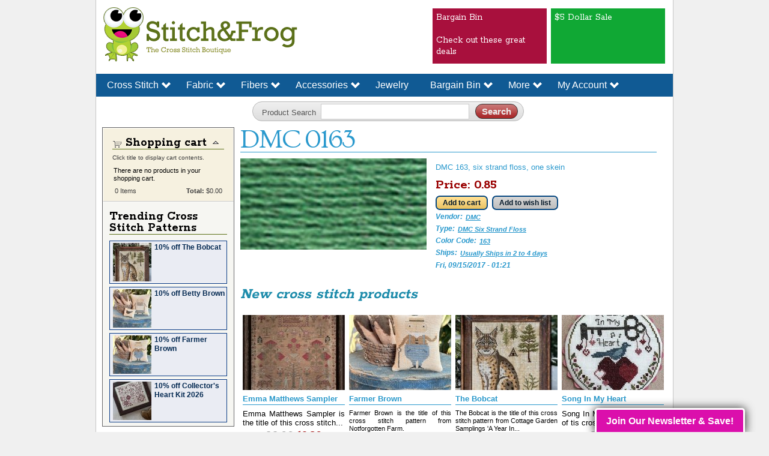

--- FILE ---
content_type: text/html; charset=utf-8
request_url: https://stitchandfrog.com/cross-stitch-threads/dmc-0163
body_size: 19076
content:
<!DOCTYPE html PUBLIC "-//W3C//DTD XHTML+RDFa 1.0//EN"
  "http://www.w3.org/MarkUp/DTD/xhtml-rdfa-1.dtd">
<html xmlns="http://www.w3.org/1999/xhtml" xml:lang="en" version="XHTML+RDFa 1.0" dir="ltr"
  xmlns:content="http://purl.org/rss/1.0/modules/content/"
  xmlns:dc="http://purl.org/dc/terms/"
  xmlns:foaf="http://xmlns.com/foaf/0.1/"
  xmlns:og="http://ogp.me/ns#"
  xmlns:rdfs="http://www.w3.org/2000/01/rdf-schema#"
  xmlns:sioc="http://rdfs.org/sioc/ns#"
  xmlns:sioct="http://rdfs.org/sioc/types#"
  xmlns:skos="http://www.w3.org/2004/02/skos/core#"
  xmlns:xsd="http://www.w3.org/2001/XMLSchema#"
  xmlns:schema="http://schema.org/"
  xmlns:article="http://ogp.me/ns/article#"
  xmlns:book="http://ogp.me/ns/book#"
  xmlns:profile="http://ogp.me/ns/profile#"
  xmlns:video="http://ogp.me/ns/video#">

<head profile="http://www.w3.org/1999/xhtml/vocab">
  <meta http-equiv="Content-Type" content="text/html; charset=utf-8" />
<meta property="og:title" content="DMC 0163" />
<meta property="og:description" content="DMC 163, six strand floss, one skein" />
<meta property="og:image" content="https://stitchandfrog.com/sites/default/files/styles/thumbnail/public/163.JPG?itok=DZMIzBSk" />
<meta property="og:type" content="product" />
<meta property="og:url" content="https://stitchandfrog.com/cross-stitch-threads/dmc-0163" />
<meta property="og:country-name" content="United State of America" />
<meta property="og:email" content="marty@stitchandfrog.com" />
<meta property="og:site_name" content="Stitch &amp; Frog" />
<link rel="alternate" type="application/rss+xml" title="New Products" href="https://stitchandfrog.com/new-products.xml" />
<link rel="shortcut icon" href="https://stitchandfrog.com/sites/default/files/snf-fav.ico" type="image/vnd.microsoft.icon" />
<meta property="fb:app_id" content="334409499941083" />
<meta name="description" content="DMC 163, six strand floss, one skein" />
<meta name="generator" content="Drupal 7 (http://drupal.org)" />
<link rel="canonical" href="https://stitchandfrog.com/cross-stitch-threads/dmc-0163" />
<link rel="shortlink" href="https://stitchandfrog.com/node/18574" />
<meta property="og:site_name" content="Stitch &amp; Frog" />
<meta property="og:type" content="article" />
<meta property="og:url" content="https://stitchandfrog.com/cross-stitch-threads/dmc-0163" />
<meta property="og:title" content="DMC 0163" />
<meta property="og:description" content="DMC 163, six strand floss, one skein" />
<meta property="og:updated_time" content="2023-06-13T18:57:29-04:00" />
<meta property="article:published_time" content="2017-09-15T01:21:35-04:00" />
<meta property="article:modified_time" content="2023-06-13T18:57:29-04:00" />
  <title>DMC 0163</title>
  <link type="text/css" rel="stylesheet" href="https://stitchandfrog.com/sites/default/files/css/css_xE-rWrJf-fncB6ztZfd2huxqgxu4WO-qwma6Xer30m4.css" media="all" />
<link type="text/css" rel="stylesheet" href="https://stitchandfrog.com/sites/default/files/css/css_ETHCD6TTO4zqRYnp8aGBAISVqi0EZ1Wr4-fLuLjcpu8.css" media="all" />
<link type="text/css" rel="stylesheet" href="https://stitchandfrog.com/sites/default/files/css/css_VO2qp0tHV5yQ2VPZ8FcRHfKOhPsTf7B7JNg4g5rm4Bg.css" media="all" />
<link type="text/css" rel="stylesheet" href="https://stitchandfrog.com/sites/default/files/css/css_eKCjfA-PYSiefDpcyOAPlSvPMAwEr9PAMdyvY0DvYbU.css" media="all" />
<style type="text/css" media="all">
<!--/*--><![CDATA[/*><!--*/
#sliding-popup.sliding-popup-bottom{background:#0779bf;}#sliding-popup .popup-content #popup-text h1,#sliding-popup .popup-content #popup-text h2,#sliding-popup .popup-content #popup-text h3,#sliding-popup .popup-content #popup-text p{color:#fff !important;}

/*]]>*/-->
</style>
<link type="text/css" rel="stylesheet" href="https://stitchandfrog.com/sites/default/files/css/css_gi_MZEp4og2XUVulH6i_iJGFiI3cBUiIZGaaAg0UVPk.css" media="all" />
<link type="text/css" rel="stylesheet" href="https://stitchandfrog.com/sites/default/files/css/css_2THG1eGiBIizsWFeexsNe1iDifJ00QRS9uSd03rY9co.css" media="print" />
</head>
<body class="html not-front not-logged-in two-sidebars page-node page-node- page-node-18574 node-type-thread uc-product-node featured footer-columns"  ng-app="snfWebApp">
  <div id="skip-link">
    <a href="#main-content" class="element-invisible element-focusable">Skip to main content</a>
  </div>
    <div id="body-wrapper">
<div id="page-wrapper"><div id="page">

  <div id="header" class="without-secondary-menu"><div class="section clearfix">
          <div class="logo">
        <a href="/" title="Home" rel="home" id="logo">
          <img src="https://stitchandfrog.com/sites/all/themes/snf/logo.png" alt="Home" />
        </a>
      </div>
      <div id="head-search">
          <div class="region region-header">
    <div id="block-block-46" class="block block-block">

    
  <div class="content">
    <table><tbody>
    <tr>
<td>
<div class="header-feature-gum-stick"  style="background: #a8103d; font-size: 12px; margin-bottom: 3px;height: 92px"><a href="/bargain-bin">Bargain Bin<br /><br />Check out these great deals</div>
</td>
<td>
<div class="header-feature-gum-stick"  style="background: #10a834; font-size: 12px; margin-bottom: 3px;height: 92px"><a href="/advanced-product-search?f%5B0%5D=field_subject%3A10597">$5 Dollar Sale</div>
</td>
    </tr>
</tbody></table>
<style type="text/css">
.section div.logo { margin:10px }
</style>  </div>
</div>
  </div>
      </div>
    
    
                                    
                  <div id="site-slogan" class="element-invisible">
            Cross stitch patterns, cross stitch kits and accessories.          </div>
        
      </div> 
                </div> 
      </div>
    <div id="menu-wrapper">
          
      <div id="featured"><div class="section clearfix">
        <div class="region region-featured">
    <div id="block-nice-menus-1" class="block block-nice-menus">

    
  <div class="content">
    <ul class="nice-menu nice-menu-down nice-menu-menu-menu-catalog" id="nice-menu-1"><li class="menu-1546 menuparent  menu-path-catalog-cross-stitch first odd "><a href="/catalog/cross-stitch?sort_by=title&amp;sort_order=ASC" title="">Cross Stitch</a><ul><li class="menu-1719 menu-path-new-cross-stitch first odd "><a href="/new-cross-stitch" title="">New Cross Stitch</a></li>
<li class="menu-1735 menu-path-halloween-cross-stitch  even "><a href="/halloween-cross-stitch" title="">Halloween</a></li>
<li class="menu-1734 menu-path-christmas-cross-stitch  odd "><a href="/christmas-cross-stitch" title="">Christmas</a></li>
<li class="menu-1561 menu-path-cross-stitch-samplers  even "><a href="/cross-stitch-samplers" title="The latest cross stitch patterns!">Samplers</a></li>
<li class="menu-1712 menu-path-cross-stitch-designers  odd "><a href="/cross-stitch-designers" title="Cross Stitch Designer Index">Designers</a></li>
<li class="menu-2349 menu-path-sstitchandfrogcom-subject-reproduction-samplers-cross-stitch-patterns  even "><a href="https://stitchandfrog.com/subject/reproduction-samplers-cross-stitch-patterns" title="">Reproduction Samplers</a></li>
<li class="menu-1745 menu-path-easter-cross-stitch  odd "><a href="/easter-cross-stitch" title="">Easter</a></li>
<li class="menu-4745 menu-path-sstitchandfrogcom-advanced-product-searchf5b05dtaxonomy-catalog3a1792  even "><a href="https://stitchandfrog.com/advanced-product-search?f%5B0%5D=taxonomy_catalog%3A1792" title="">Cross Stitch Kits</a></li>
<li class="menu-4757 menu-path-new-punch-needle-patterns  odd last"><a href="/new-punch-needle-patterns" title="">New Punch Needle</a></li>
</ul></li>
<li class="menu-1547 menuparent  menu-path-sstitchandfrogcom-advanced-product-searchf255b0255dtaxonomy-catalog3a5f255b1255dfield-vendor3a2500f-0taxonomy-catalog3a5  even "><a href="https://stitchandfrog.com/advanced-product-search?f%255B0%255D=taxonomy_catalog%3A5&amp;f%255B1%255D=field_vendor%3A2500&amp;f[0]=taxonomy_catalog%3A5&amp;f%5B0%5D=taxonomy_catalog%3A5" title="">Fabric</a><ul><li class="menu-4758 menu-path-taxonomy-term-10700 first odd "><a href="/vendor/cedar-river-linen" title="">Cedar River Linen</a></li>
<li class="menu-4759 menu-path-taxonomy-term-9865  even "><a href="/vendor/fiber-whim" title="">Fiber on a Whim</a></li>
<li class="menu-3820 menu-path-sstitchandfrogcom-vendor-fox-and-rabbit-designs-fabrics  odd "><a href="https://stitchandfrog.com/vendor/fox-and-rabbit-designs-fabrics" title="">Fox and Rabbit Fabrics</a></li>
<li class="menu-4744 menu-path-sstitchandfrogcom-vendor-needle-and-flax  even "><a href="https://stitchandfrog.com/vendor/needle-and-flax" title="">Needle and Flax</a></li>
<li class="menu-1740 menu-path-picture-this-plus-fabric  odd "><a href="/picture-this-plus-fabric" title="">Picture This Plus</a></li>
<li class="menu-1744 menu-path-r-and-r-reproductions-fabric  even "><a href="/r-and-r-reproductions-fabric" title="">R&amp;R Reproductions Fabrics</a></li>
<li class="menu-3822 menu-path-sstitchandfrogcom-vendor-seraphim-fabrics-laurie  odd "><a href="https://stitchandfrog.com/vendor/seraphim-fabrics-laurie" title="">Seraphim Fabrics By Laurie</a></li>
<li class="menu-2360 menu-path-sstitchandfrogcom-vendor-stephanies-fabrics  even "><a href="https://stitchandfrog.com/vendor/stephanies-fabrics" title="">Stephanie&#039;s Fabric</a></li>
<li class="menu-1743 menu-path-weeks-dye-works-fabric  odd "><a href="/weeks-dye-works-fabric" title="">Weeks Dye Works</a></li>
<li class="menu-1725 menu-path-wichelt-imports-fabric  even "><a href="/wichelt-imports-fabric" title="">Wichelt Imports</a></li>
<li class="menu-1739 menu-path-zweigart-fabric  odd last"><a href="/zweigart-fabric" title="">Zweigart Fabric</a></li>
</ul></li>
<li class="menu-1548 menuparent  menu-path-catalog-6  odd "><a href="/catalog/fibers" title="">Fibers</a><ul><li class="menu-2306 menu-path-taxonomy-term-2633 first odd "><a href="/vendor/caron-collection" title="">Caron Collection</a></li>
<li class="menu-1730 menu-path-taxonomy-term-445  even "><a href="/vendor/classic-colorworks-belle-soie" title="">Classic Colorworks (Belle Soie)</a></li>
<li class="menu-1733 menu-path-taxonomy-term-2223  odd "><a href="/vendor/dinky-dyes" title="">Dinky Dyes</a></li>
<li class="menu-2364 menu-path-sstitchandfrogcom-thread-type-dmc-six-strand-floss  even "><a href="https://stitchandfrog.com/thread-type/dmc-six-strand-floss" title="">DMC Six Strand Floss</a></li>
<li class="menu-2365 menu-path-sstitchandfrogcom-thread-type-dmc-specialty  odd "><a href="https://stitchandfrog.com/thread-type/dmc-specialty" title="">DMC Specialty</a></li>
<li class="menu-2314 menu-path-sstitchandfrogcom-vendor-kreinik  even "><a href="https://stitchandfrog.com/vendor/kreinik" title="">Kreinik</a></li>
<li class="menu-1729 menu-path-taxonomy-term-267  odd "><a href="/vendor/gentle-art-sampler-threads" title="">Gentle Arts</a></li>
<li class="menu-2305 menu-path-taxonomy-term-3310  even "><a href="/vendor/sulky" title="">Sulky</a></li>
<li class="menu-1728 menu-path-taxonomy-term-68  odd last"><a href="/vendor/weeks-dye-works" title="">Weeks Dye Works</a></li>
</ul></li>
<li class="menu-1549 menuparent  menu-path-catalog-840  even "><a href="/catalog/accessories" title="">Accessories</a><ul><li class="menu-1724 menu-path-advanced-product-search first odd "><a href="/advanced-product-search?search_api_views_fulltext=fob" title="">Fobs</a></li>
<li class="menu-2307 menu-path-sstitchandfrogcom-advanced-product-searchf-0taxonomy-catalog3a840f-1field-accessory-type253aname3amill20hill20beads  even "><a href="https://stitchandfrog.com/advanced-product-search?f[0]=taxonomy_catalog%3A840&amp;f[1]=field_accessory_type%253Aname%3AMill%20Hill%20Beads" title="">Mill Hill Beads</a></li>
<li class="menu-2312 menu-path-sstitchandfrogcom-advanced-product-searchf-0taxonomy-catalog3a840f-1field-accessory-type253aname3aneedleminder  odd "><a href="https://stitchandfrog.com/advanced-product-search?f[0]=taxonomy_catalog%3A840&amp;f[1]=field_accessory_type%253Aname%3ANeedleminder" title="">Needleminders</a></li>
<li class="menu-2313 menu-path-sstitchandfrogcom-advanced-product-searchf-0taxonomy-catalog3a840f-1field-accessory-type253aname3aneedles  even "><a href="https://stitchandfrog.com/advanced-product-search?f[0]=taxonomy_catalog%3A840&amp;f[1]=field_accessory_type%253Aname%3ANeedles" title="">Needles</a></li>
<li class="menu-4743 menu-path-taxonomy-term-2918  odd "><a href="/accessory-type/perforated-paper" title="">Perforated Paper</a></li>
<li class="menu-1721 menu-path-advanced-product-search  even "><a href="/advanced-product-search?search_api_views_fulltext=scissors" title="">Scissors</a></li>
<li class="menu-2342 menu-path-sstitchandfrogcom-advanced-product-searchf-0taxonomy-catalog3a840f-1field-accessory-type253aname3atrim20and20rick20rack  odd last"><a href="https://stitchandfrog.com/advanced-product-search?f[0]=taxonomy_catalog%3A840&amp;f[1]=field_accessory_type%253Aname%3ATrim%20and%20Rick%20Rack" title="">Trim and Rick Rack</a></li>
</ul></li>
<li class="menu-1550 menu-path-taxonomy-term-2293  odd "><a href="/costume-jewelry" title="">Jewelry</a></li>
<li class="menu-1716 menuparent  menu-path-bargain-bin  even "><a href="/bargain-bin" title="">Bargain Bin</a><ul><li class="menu-1717 menu-path-bargain-bin first odd "><a href="/bargain-bin" title="">Bargain Bin</a></li>
<li class="menu-2350 menu-path-sstitchandfrogcom-advanced-product-searchf-0field-on-sale3a3859  even "><a href="https://stitchandfrog.com/advanced-product-search?f[0]=field_on_sale%3A3859" title="">10% Off Items</a></li>
<li class="menu-2345 menu-path-advanced-product-search  odd "><a href="/advanced-product-search?f%5B0%5D=field_on_sale%3A2626" title="">20% Off Items</a></li>
<li class="menu-2344 menu-path-advanced-product-search  even "><a href="/advanced-product-search?f%5B0%5D=field_on_sale%3A2628" title="">30% Off Items</a></li>
<li class="menu-2343 menu-path-advanced-product-search  odd "><a href="/advanced-product-search?f%5B0%5D=field_on_sale%3A2630" title="">40% Off Items</a></li>
<li class="menu-4760 menu-path-taxonomy-term-2632  even last"><a href="/bargain-bin/50-pct-off" title="">50% Off Items</a></li>
</ul></li>
<li class="menu-1723 menuparent  menu-path-advanced-product-search  odd "><a href="/advanced-product-search?search_api_views_fulltext=" title="">More</a><ul><li class="menu-1564 menu-path-node-6059 first odd "><a href="/cross-stitch-gift-certificate" title="Share the gift of cross stitch!">Gift Certificates</a></li>
<li class="menu-1848 menu-path-node-9775  even "><a href="/how-apply-coupon" title="">How to Apply a  Coupon</a></li>
<li class="menu-1742 menu-path-node-1057  odd "><a href="/stitchandfrog-and-me" title="">About Us &amp; Terms</a></li>
<li class="menu-4755 menu-path-cross-stitch-news  even "><a href="/cross-stitch-news" title="">Cross Stitch News</a></li>
<li class="menu-4747 menu-path-frequently-asked-questions  odd last"><a href="/frequently-asked-questions" title="">FAQ</a></li>
</ul></li>
<li class="menu-1736 menuparent  menu-path-user  even last"><a href="/user" title="">My Account</a><ul><li class="menu-1737 menu-path-wishlist first odd last"><a href="/wishlist" title="">Wishlist</a></li>
</ul></li>
</ul>
  </div>
</div>
<div id="block-views-fc69b939496933377ae9d88c482dc145" class="block block-views">

    
  <div class="content">
    <form action="/advanced-product-search" method="get" id="views-exposed-form-advanced-cross-stitch-pattern-search-page" accept-charset="UTF-8"><div><div class="views-exposed-form">
  <div class="views-exposed-widgets clearfix">
          <div id="edit-search-api-views-fulltext-wrapper" class="views-exposed-widget views-widget-filter-search_api_views_fulltext">
                  <label for="edit-search-api-views-fulltext">
            Product Search          </label>
                        <div class="views-widget">
          <div class="form-item form-type-textfield form-item-search-api-views-fulltext">
 <input type="text" id="edit-search-api-views-fulltext" name="search_api_views_fulltext" value="" size="30" maxlength="128" class="form-text" />
</div>
        </div>
              </div>
                    <div class="views-exposed-widget views-submit-button">
      <input type="submit" id="edit-submit-advanced-cross-stitch-pattern-search" value="Search" class="form-submit" />    </div>
      </div>
</div>
</div></form>  </div>
</div>
  </div>
    </div></div> 
     </div>
   </div> 
            <div class="page-wrapper">
    <div id="main-wrapper" class="clearfix"><div id="main" class="clearfix">
            <div id="snf-sidebar">
          <div id="sidebar-second" class="column sidebar"><div class="section">
          <div class="region region-sidebar-second">
    <div id="block-uc-cart-cart" class="block block-uc-cart">

    <h2><a href="/cart"><span class="cart-block-icon-empty" title="View your shopping cart."></span></a><span class="cart-block-title-bar" title="Show/hide shopping cart contents.">Shopping cart<span class="cart-block-arrow"></span></span></h2>
  
  <div class="content">
    <span class="cart-help-text">Click title to display cart contents.</span><p class="cart-block-items uc-cart-empty">There are no products in your shopping cart.</p><table class="cart-block-summary"><tbody><tr><td class="cart-block-summary-items"><span class="num-items">0</span> Items</td><td class="cart-block-summary-total"><label>Total:</label> <span class="uc-price">$0.00</span></td></tr></tbody></table>  </div>
</div>
<div id="block-snf-reports-sidebar-advert" class="block block-snf-reports">

    <h2>Trending Cross Stitch Patterns</h2>
  
  <div class="content">
    <div class="sidebar-wrapper"><a style="display:block;float:left" title="The Bobcat" href="/cross-stitch/bobcat"><img typeof="foaf:Image" src="/sites/default/files/styles/sidebar_thumbnail/public/Bobcat_0.jpg?itok=y6-hCrye" width="64" height="64" alt="The Bobcat" /></a><p><a href="/cross-stitch/bobcat" title="The Bobcat">10% off The Bobcat</a></p></div><div class="sidebar-wrapper"><a style="display:block;float:left" title="Betty Brown" href="/cross-stitch/betty-brown"><img typeof="foaf:Image" src="/sites/default/files/styles/sidebar_thumbnail/public/NFFBettyBrown.jpg?itok=yAn5kV2p" width="64" height="64" alt="Betty Brown" /></a><p><a href="/cross-stitch/betty-brown" title="Betty Brown">10% off Betty Brown</a></p></div><div class="sidebar-wrapper"><a style="display:block;float:left" title="Farmer Brown" href="/cross-stitch/farmer-brown"><img typeof="foaf:Image" src="/sites/default/files/styles/sidebar_thumbnail/public/NFFFarmerBrown.jpg?itok=82AlD_9u" width="64" height="64" alt="Farmer Brown" /></a><p><a href="/cross-stitch/farmer-brown" title="Farmer Brown">10% off Farmer Brown</a></p></div><div class="sidebar-wrapper"><a style="display:block;float:left" title="Collector's Heart Kit 2026" href="/cross-stitch/collectors-heart-kit-2026"><img typeof="foaf:Image" src="/sites/default/files/styles/sidebar_thumbnail/public/HIHHeartKit_1.jpg?itok=l-KWDpPw" width="64" height="64" alt="Collector&#039;s Heart Kit 2026" /></a><p><a href="/cross-stitch/collectors-heart-kit-2026" title="Collector's Heart Kit 2026">10% off Collector's Heart Kit 2026</a></p></div>  </div>
</div>
  </div>
 
      <div id="messages"></div>      </div></div> 
    
          <div id="sidebar-first" class="column sidebar"><div class="section">
          <div class="region region-sidebar-first">
    <div id="block-poll-recent" class="block block-poll">

    <h2>Cross Stitch Poll</h2>
  
  <div class="content">
    <form class="ajax-poll  ajax-vote" action="/cross-stitch-threads/dmc-0163" method="post" id="poll-view-voting" accept-charset="UTF-8"><div><div class="poll">
  <div class="vote-form">
    <div class="choices">
              <div class="title">Please select one as first choice for fabric type:</div>
            <div class="form-item form-type-radios form-item-choice">
  <label class="element-invisible" for="edit-choice">Choices </label>
 <div id="edit-choice" class="form-radios"><div class="form-item form-type-radio form-item-choice">
 <input type="radio" id="edit-choice-108" name="choice" value="108" class="form-radio" />  <label class="option" for="edit-choice-108">Modena </label>

</div>
<div class="form-item form-type-radio form-item-choice">
 <input type="radio" id="edit-choice-109" name="choice" value="109" class="form-radio" />  <label class="option" for="edit-choice-109">Linen </label>

</div>
<div class="form-item form-type-radio form-item-choice">
 <input type="radio" id="edit-choice-110" name="choice" value="110" class="form-radio" />  <label class="option" for="edit-choice-110">Aida </label>

</div>
<div class="form-item form-type-radio form-item-choice">
 <input type="radio" id="edit-choice-111" name="choice" value="111" class="form-radio" />  <label class="option" for="edit-choice-111">Evenweave </label>

</div>
</div>
</div>
    </div>
    <input type="submit" id="edit-vote" name="op" value="Vote" class="form-submit" />  </div>
    <input type="hidden" name="form_build_id" value="form-0xz2qFpXW51J0s1ISL_kVDMF6QgTGXvyECWLvSX-NbA" />
<input type="hidden" name="form_id" value="poll_view_voting" />
<input type="hidden" name="ajax_url" value="/poll/ajax/vote/27111/1/1" />
<input type="hidden" name="ajax_text" value="Voting..." />
</div>
</div></form><ul class="links"><li class="0 first"><a href="/poll" title="View the list of polls on this site.">Older polls</a></li>
<li class="1 last"><a href="/node/27111/results" title="View the current poll results.">Results</a></li>
</ul>  </div>
</div>
<div id="block-block-2" class="block block-block">

    <h2>Cross Stitch Fiber Vendors</h2>
  
  <div class="content">
    <a class="weeks-dye-works" href="/vendor/weeks-dye-works">Weeks Dye Works (271)</a><br/><a class="gentle-art-sampler-threads" href="/vendor/gentle-art-sampler-threads">Gentle Art Sampler Threads (148)</a><br/><a class="classic-colorworks-(belle-soie)" href="/vendor/classic-colorworks-belle-soie">Classic Colorworks (Belle Soie) (235)</a><br/><a class="dmc" href="/vendor/dmc">DMC (335)</a><br/><a class="sulky" href="/vendor/sulky">Sulky (19)</a><br/><a class="kreinik" href="/vendor/kreinik">Kreinik (40)</a><br/>  </div>
</div>
<div id="block-block-4" class="block block-block">

    <h2>Cross Stitch Fiber Type</h2>
  
  <div class="content">
    <a class="dmc-six-strand-floss" href="/thread-type/dmc-six-strand-floss">DMC Six Strand Floss (334)</a><br/><a class="hand-dyed-cotton-floss" href="/thread-type/hand-dyed-cotton-floss">Hand dyed cotton floss (297)</a><br/><a class="cotton-floss" href="/thread-type/cotton-floss">Cotton Floss (185)</a><br/><a class="simply-shaker-colors" href="/thread-type/simply-shaker-colors">Simply Shaker Colors (76)</a><br/><a class="sampler-threads" href="/thread-type/sampler-threads-0">Sampler Threads (54)</a><br/><a class="hand-dyed-cotton-fibers" href="/thread-type/hand-dyed-cotton-fibers">Hand dyed cotton fibers (32)</a><br/><a class="12-wt-petite-spool-blendable" href="/thread-type/12-wt-petite-spool-blendable">12 wt Petite Spool Blendable (13)</a><br/><a class="kreinik-#-4-braid" href="/thread-type/kreinik-4-braid-0">Kreinik # 4 Braid (10)</a><br/>  </div>
</div>
<div id="block-block-5" class="block block-block">

    <h2>Cross Stitch Designer</h2>
  
  <div class="content">
    <div id="designer-block">
<span title="A Gardner's Needle" class="a-gardner's-needle"  onclick='window.open("/gardners-needle-cross-stitch", "_self");'>A Gardner's Needle (2)</span><br/><span title="Acadia Stitchery" class="acadia-stitchery"  onclick='window.open("/acadia-stitchery-cross-stitch", "_self");'>Acadia Stitchery (6)</span><br/><span title="Annie Beez Folk Art" class="annie-beez-folk-art"  onclick='window.open("/annie-beez-folk-art-cross-stitch", "_self");'>Annie Beez Folk Art (12)</span><br/><span title="Antique Needleworkers" class="antique-needleworkers"  onclick='window.open("/antique-needleworkers-cross-stitch", "_self");'>Antique Needleworkers (6)</span><br/><span title="Artful Offerings" class="artful-offerings"  onclick='window.open("/artful-offerings-cross-stitch", "_self");'>Artful Offerings (11)</span><br/><span title="Artsy Housewife" class="artsy-housewife"  onclick='window.open("/artsy-housewife-cross-stitch", "_self");'>Artsy Housewife (11)</span><br/><span title="Atelier Soed Idee" class="atelier-soed-idee"  onclick='window.open("/atelier-soed-idee-cross-stitch", "_self");'>Atelier Soed Idee (1)</span><br/><span title="Bent Creek" class="bent-creek"  onclick='window.open("/bent-creek-cross-stitch", "_self");'>Bent Creek (6)</span><br/><span title="Birds of a Feather" class="birds-of-a-feather"  onclick='window.open("/cross-stitch-designers/birds-feather", "_self");'>Birds of a Feather (1)</span><br/><span title="Blackbird Designs" class="blackbird-designs"  onclick='window.open("/cross-stitch-designers/blackbird-designs", "_self");'>Blackbird Designs (62)</span><br/><span title="Blue Flower" class="blue-flower"  onclick='window.open("/blue-flower-cross-stitch", "_self");'>Blue Flower (9)</span><br/><span title="Blueberry Ridge Designs" class="blueberry-ridge-designs"  onclick='window.open("/blueberry-ridge-designs-cross-stitch", "_self");'>Blueberry Ridge Designs (9)</span><br/><span title="Boomerang Stitches" class="boomerang-stitches"  onclick='window.open("/boomerang-stitches-cross-stitch", "_self");'>Boomerang Stitches (4)</span><br/><span title="Cardan Antiques and Needlework" class="cardan-antiques-and-needlework"  onclick='window.open("/cardan-antiques-and-needlework-cross-stitch", "_self");'>Cardan Antiques and Needlework (2)</span><br/><span title="Carriage House Samplings" class="carriage-house-samplings"  onclick='window.open("/cross-stitch-designers/carriage-house-samplings", "_self");'>Carriage House Samplings (12)</span><br/><span title="Cherry Blossoms" class="cherry-blossoms"  onclick='window.open("/cherry-blossoms-cross-stitch", "_self");'>Cherry Blossoms (4)</span><br/><span title="Cherry Hill Stitchery" class="cherry-hill-stitchery"  onclick='window.open("/cherry-hill-stitchery-cross-stitch", "_self");'>Cherry Hill Stitchery (3)</span><br/><span title="Chessie and Me" class="chessie-and-me"  onclick='window.open("/cross-stitch-designers/chessie-and-me", "_self");'>Chessie and Me (11)</span><br/><span title="Cosford Rise Stitchery" class="cosford-rise-stitchery"  onclick='window.open("/cosford-rise-stitchery-cross-stitch", "_self");'>Cosford Rise Stitchery (2)</span><br/><span title="Cottage Garden Samplings" class="cottage-garden-samplings"  onclick='window.open("/cottage-garden-samplings-cross-stitch", "_self");'>Cottage Garden Samplings (38)</span><br/><span title="Country Cottage Needleworks" class="country-cottage-needleworks"  onclick='window.open("/country-cottage-needleworks-cross-stitch", "_self");'>Country Cottage Needleworks (31)</span><br/><span title="Crafty Bluebonnet Designs" class="crafty-bluebonnet-designs"  onclick='window.open("/crafty-bluebonnet-designs-cross-stitch", "_self");'>Crafty Bluebonnet Designs (18)</span><br/><span title="Crocette a Gogo" class="crocette-a-gogo"  onclick='window.open("/crocette-gogo-cross-stitch", "_self");'>Crocette a Gogo (6)</span><br/><span title="Cross Stitch Antiques" class="cross-stitch-antiques"  onclick='window.open("/cross-stitch-antiques-cross-stitch", "_self");'>Cross Stitch Antiques (4)</span><br/><span title="Crossing Centuries" class="crossing-centuries"  onclick='window.open("/crossing-centuries-cross-stitch", "_self");'>Crossing Centuries (5)</span><br/><span title="Cuore e Batticuore" class="cuore-e-batticuore"  onclick='window.open("/cuore-e-batticuore-cross-stitch", "_self");'>Cuore e Batticuore (1)</span><br/><span title="Darling & Whimsy Designs" class="darling-&-whimsy-designs"  onclick='window.open("/darling-whimsy-designs-cross-stitch", "_self");'>Darling & Whimsy Designs (4)</span><br/><span title="Dirty Annie" class="dirty-annie"  onclick='window.open("/dirty-annie-cross-stitch", "_self");'>Dirty Annie (3)</span><br/><span title="Erica Michaels" class="erica-michaels"  onclick='window.open("/cross-stitch-designers/erica-michaels", "_self");'>Erica Michaels (4)</span><br/><span title="Erin Elizabeth Designs" class="erin-elizabeth-designs"  onclick='window.open("/erin-elizabeth-designs-cross-stitch", "_self");'>Erin Elizabeth Designs (3)</span><br/><span title="Finally A Farmgirl Designs" class="finally-a-farmgirl-designs"  onclick='window.open("/finally-farmgirl-designs-cross-stitch", "_self");'>Finally A Farmgirl Designs (1)</span><br/><span title="Fox and Rabbit Designs" class="fox-and-rabbit-designs"  onclick='window.open("/fox-and-rabbit-designs-cross-stitch", "_self");'>Fox and Rabbit Designs (1)</span><br/><span title="From The Heart" class="from-the-heart"  onclick='window.open("/cross-stitch-designers/heart", "_self");'>From The Heart (17)</span><br/><span title="GiGi R" class="gigi-r"  onclick='window.open("/cross-stitch-designers/gigi-r-cross-stitch-patterns", "_self");'>GiGi R (117)</span><br/><span title="Hands Across The Sea" class="hands-across-the-sea"  onclick='window.open("/hands-across-sea-cross-stitch", "_self");'>Hands Across The Sea (1)</span><br/><span title="Hands Across The Sea Samplers" class="hands-across-the-sea-samplers"  onclick='window.open("/hands-across-sea-samplers-cross-stitch", "_self");'>Hands Across The Sea Samplers (5)</span><br/><span title="Hands On Design" class="hands-on-design"  onclick='window.open("/hands-design-cross-stitch-0", "_self");'>Hands On Design (55)</span><br/><span title="Hands To Work" class="hands-to-work"  onclick='window.open("/hands-work-cross-stitch", "_self");'>Hands To Work (8)</span><br/><span title="Happiness Is Heartmade" class="happiness-is-heartmade"  onclick='window.open("/happiness-heartmade-cross-stitch", "_self");'>Happiness Is Heartmade (7)</span><br/><span title="Heart In Hand Needleart" class="heart-in-hand-needleart"  onclick='window.open("/heart-hand-needleart-cross-stitch-0", "_self");'>Heart In Hand Needleart (47)</span><br/><span title="Heartstring Samplery" class="heartstring-samplery"  onclick='window.open("/cross-stitch-designers/heartstring-samplery", "_self");'>Heartstring Samplery (12)</span><br/><span title="Homespun Elegance" class="homespun-elegance"  onclick='window.open("/cross-stitch-designers/homespun-elegance", "_self");'>Homespun Elegance (7)</span><br/><span title="Homespun Samplar" class="homespun-samplar"  onclick='window.open("/homespun-samplar-cross-stitch", "_self");'>Homespun Samplar (1)</span><br/><span title="Jan Hicks Creates" class="jan-hicks-creates"  onclick='window.open("/jan-hicks-creates-cross-stitch", "_self");'>Jan Hicks Creates (10)</span><br/><span title="Jardin Prive" class="jardin-prive"  onclick='window.open("/jardin-prive-cross-stitch", "_self");'>Jardin Prive (5)</span><br/><span title="JBW Designs" class="jbw-designs"  onclick='window.open("/cross-stitch-designers/jbw-designs", "_self");'>JBW Designs (9)</span><br/><span title="Jeanette Crews Designs" class="jeanette-crews-designs"  onclick='window.open("/cross-stitch-designers/jeanette-crews-designs", "_self");'>Jeanette Crews Designs (1)</span><br/><span title="Jeanette Douglas Designs" class="jeanette-douglas-designs"  onclick='window.open("/cross-stitch-designers/jeanette-douglas-designs", "_self");'>Jeanette Douglas Designs (23)</span><br/><span title="Joan Elliott Design" class="joan-elliott-design"  onclick='window.open("/joan-elliott-design-cross-stitch", "_self");'>Joan Elliott Design (4)</span><br/><span title="Just Nan" class="just-nan"  onclick='window.open("/cross-stitch-designers/just-nan", "_self");'>Just Nan (1)</span><br/><span title="Kathy Barrick" class="kathy-barrick"  onclick='window.open("/kathy-barrick-cross-stitch", "_self");'>Kathy Barrick (24)</span><br/><span title="Kiralyn's Needlearts" class="kiralyn's-needlearts"  onclick='window.open("/kiralyns-needlearts-cross-stitch", "_self");'>Kiralyn's Needlearts (10)</span><br/><span title="La D Da" class="la-d-da"  onclick='window.open("/cross-stitch-designers/la-d-da", "_self");'>La D Da (8)</span><br/><span title="Les Petites Croix De Lucie" class="les-petites-croix-de-lucie"  onclick='window.open("/les-petites-croix-de-lucie-cross-stitch", "_self");'>Les Petites Croix De Lucie (3)</span><br/><span title="Lila's Studio" class="lila's-studio"  onclick='window.open("/cross-stitch-designers/lilas-studio", "_self");'>Lila's Studio (15)</span><br/><span title="Lindy Stitches" class="lindy-stitches"  onclick='window.open("/lindy-stitches-cross-stitch", "_self");'>Lindy Stitches (1)</span><br/><span title="Little House Needleworks" class="little-house-needleworks"  onclick='window.open("/cross-stitch-designers/little-house-needleworks", "_self");'>Little House Needleworks (66)</span><br/><span title="Little Robin Designs" class="little-robin-designs"  onclick='window.open("/little-robin-designs-cross-stitch", "_self");'>Little Robin Designs (16)</span><br/><span title="Liz Matthews" class="liz-matthews"  onclick='window.open("/liz-matthews-cross-stitch", "_self");'>Liz Matthews (14)</span><br/><span title="Lola Crow" class="lola-crow"  onclick='window.open("/lola-crow-cross-stitch", "_self");'>Lola Crow (3)</span><br/><span title="Lucy Beam" class="lucy-beam"  onclick='window.open("/lucy-beam-cross-stitch", "_self");'>Lucy Beam (7)</span><br/><span title="Luminous Fiber Arts" class="luminous-fiber-arts"  onclick='window.open("/luminous-fiber-arts-cross-stitch", "_self");'>Luminous Fiber Arts (5)</span><br/><span title="Madame Chantilly" class="madame-chantilly"  onclick='window.open("/madame-chantilly-cross-stitch", "_self");'>Madame Chantilly (1)</span><br/><span title="Merry Wind Farm" class="merry-wind-farm"  onclick='window.open("/merry-wind-farm-cross-stitch", "_self");'>Merry Wind Farm (3)</span><br/><span title="Michelle Ink Designs" class="michelle-ink-designs"  onclick='window.open("/cross-stitch-designers/michelle-ink-designs", "_self");'>Michelle Ink Designs (1)</span><br/><span title="Mirabilia" class="mirabilia"  onclick='window.open("/mirabilia-cross-stitch", "_self");'>Mirabilia (8)</span><br/><span title="Modern Folk Embroidery" class="modern-folk-embroidery"  onclick='window.open("/modern-folk-embroidery-cross-stitch", "_self");'>Modern Folk Embroidery (5)</span><br/><span title="Mojo Stitches" class="mojo-stitches"  onclick='window.open("/mojo-stitches-cross-stitch", "_self");'>Mojo Stitches (6)</span><br/><span title="MTV Designs" class="mtv-designs"  onclick='window.open("/mtv-designs-cross-stitch", "_self");'>MTV Designs (1)</span><br/><span title="My Big Toe" class="my-big-toe"  onclick='window.open("/cross-stitch-designers/my-big-toe", "_self");'>My Big Toe (2)</span><br/><span title="Needle WorkPress" class="needle-workpress"  onclick='window.open("/cross-stitch-designers/needle-workpress", "_self");'>Needle WorkPress (29)</span><br/><span title="Notforgotten Farm" class="notforgotten-farm"  onclick='window.open("/cross-stitch-designers/notforgotten-farm", "_self");'>Notforgotten Farm (29)</span><br/><span title="October House Fiber Arts" class="october-house-fiber-arts"  onclick='window.open("/october-house-fiber-arts-cross-stitch", "_self");'>October House Fiber Arts (27)</span><br/><span title="Olde Willow Stitchery" class="olde-willow-stitchery"  onclick='window.open("/olde-willow-stitchery-cross-stitch", "_self");'>Olde Willow Stitchery (3)</span><br/><span title="Pansy Patch Quilts and Stitchery" class="pansy-patch-quilts-and-stitchery"  onclick='window.open("/pansy-patch-quilts-and-stitchery-cross-stitch", "_self");'>Pansy Patch Quilts and Stitchery (23)</span><br/><span title="Pineberry Lane" class="pineberry-lane"  onclick='window.open("/cross-stitch-designers/pineberry-lane", "_self");'>Pineberry Lane (4)</span><br/><span title="Plum Street Samplers" class="plum-street-samplers"  onclick='window.open("/cross-stitch-designers/plum-street-samplers-cross-stitch", "_self");'>Plum Street Samplers (65)</span><br/><span title="Praiseworthy Stitches" class="praiseworthy-stitches"  onclick='window.open("/cross-stitch-designers/praiseworthy-stitches", "_self");'>Praiseworthy Stitches (1)</span><br/><span title="Primrose Cottage Stitches" class="primrose-cottage-stitches"  onclick='window.open("/primrose-cottage-stitches-cross-stitch", "_self");'>Primrose Cottage Stitches (64)</span><br/><span title="Proper Stitcher" class="proper-stitcher"  onclick='window.open("/proper-stitcher-cross-stitch", "_self");'>Proper Stitcher (6)</span><br/><span title="Puntini Puntini" class="puntini-puntini"  onclick='window.open("/puntini-puntini-cross-stitch", "_self");'>Puntini Puntini (1)</span><br/><span title="Quaint Rose Needlearts" class="quaint-rose-needlearts"  onclick='window.open("/quaint-rose-needlearts-cross-stitch", "_self");'>Quaint Rose Needlearts (29)</span><br/><span title="Queenstown Sampler Designs" class="queenstown-sampler-designs"  onclick='window.open("/queenstown-sampler-designs-cross-stitch", "_self");'>Queenstown Sampler Designs (3)</span><br/><span title="Robin Pickens" class="robin-pickens"  onclick='window.open("/robin-pickens-cross-stitch", "_self");'>Robin Pickens (9)</span><br/><span title="Rosewood Manor" class="rosewood-manor"  onclick='window.open("/cross-stitch-designers/rosewood-manor", "_self");'>Rosewood Manor (23)</span><br/><span title="Running With Needles & Scissors" class="running-with-needles-&-scissors"  onclick='window.open("/running-needles-scissors-cross-stitch", "_self");'>Running With Needles & Scissors (5)</span><br/><span title="Samplers and Primitives" class="samplers-and-primitives"  onclick='window.open("/samplers-and-primitives-cross-stitch", "_self");'>Samplers and Primitives (14)</span><br/><span title="Samplers Not Forgotten" class="samplers-not-forgotten"  onclick='window.open("/samplers-not-forgotten-cross-stitch", "_self");'>Samplers Not Forgotten (8)</span><br/><span title="Samsarah Design Studio" class="samsarah-design-studio"  onclick='window.open("/cross-stitch-designers/samsarah-design-studio", "_self");'>Samsarah Design Studio (1)</span><br/><span title="Satsuma Street" class="satsuma-street"  onclick='window.open("/satsuma-street-cross-stitch", "_self");'>Satsuma Street (2)</span><br/><span title="Scattered Seed Samplers" class="scattered-seed-samplers"  onclick='window.open("/scattered-seed-samplers-cross-stitch", "_self");'>Scattered Seed Samplers (7)</span><br/><span title="Serenita Di Campagna" class="serenita-di-campagna"  onclick='window.open("/serenita-di-campagna-cross-stitch", "_self");'>Serenita Di Campagna (1)</span><br/><span title="Shakespeare's Peddler" class="shakespeare's-peddler"  onclick='window.open("/cross-stitch-designers/shakespeares-peddler", "_self");'>Shakespeare's Peddler (3)</span><br/><span title="Shannon Christine Designs" class="shannon-christine-designs"  onclick='window.open("/shannon-christine-designs-cross-stitch-0", "_self");'>Shannon Christine Designs (7)</span><br/><span title="Shepherd's Bush" class="shepherd's-bush"  onclick='window.open("/cross-stitch-designers/shepherds-bush", "_self");'>Shepherd's Bush (2)</span><br/><span title="Stacy Nash Primitives" class="stacy-nash-primitives"  onclick='window.open("/stacy-nash-primitives-cross-stitch", "_self");'>Stacy Nash Primitives (23)</span><br/><span title="Stitches By Ethel" class="stitches-by-ethel"  onclick='window.open("/stitches-ethel-cross-stitch", "_self");'>Stitches By Ethel (15)</span><br/><span title="Sugar Maple Designs" class="sugar-maple-designs"  onclick='window.open("/sugar-maple-designs-cross-stitch", "_self");'>Sugar Maple Designs (1)</span><br/><span title="Summer House Stitche Workes" class="summer-house-stitche-workes"  onclick='window.open("/cross-stitch-designers/summer-house-stitche-workes", "_self");'>Summer House Stitche Workes (40)</span><br/><span title="Sweet Wing Studio" class="sweet-wing-studio"  onclick='window.open("/sweet-wing-studio-cross-stitch", "_self");'>Sweet Wing Studio (15)</span><br/><span title="Tempting Tangles Designs" class="tempting-tangles-designs"  onclick='window.open("/cross-stitch-designers/tempting-tangles-designs", "_self");'>Tempting Tangles Designs (1)</span><br/><span title="Teresa Kogut" class="teresa-kogut"  onclick='window.open("/teresa-kogut-cross-stitch", "_self");'>Teresa Kogut (67)</span><br/><span title="The Prairie Schooler" class="the-prairie-schooler"  onclick='window.open("/cross-stitch-designers/prairie-schooler-cross-stitch-patterns", "_self");'>The Prairie Schooler (53)</span><br/><span title="The Sampler Company" class="the-sampler-company"  onclick='window.open("/the-sampler-company-cross-stitch", "_self");'>The Sampler Company (4)</span><br/><span title="The Scarlett House" class="the-scarlett-house"  onclick='window.open("/cross-stitch-designers/scarlett-house", "_self");'>The Scarlett House (45)</span><br/><span title="The Stitching Parlor" class="the-stitching-parlor"  onclick='window.open("/cross-stitch-designers/stitching-parlor", "_self");'>The Stitching Parlor (1)</span><br/><span title="The Trilogy" class="the-trilogy"  onclick='window.open("/cross-stitch-designers/trilogy", "_self");'>The Trilogy (4)</span><br/><span title="Thistles" class="thistles"  onclick='window.open("/thistles-cross-stitch", "_self");'>Thistles (2)</span><br/><span title="Three Sheep Studio" class="three-sheep-studio"  onclick='window.open("/three-sheep-studio-cross-stitch", "_self");'>Three Sheep Studio (6)</span><br/><span title="Tiny Modernist" class="tiny-modernist"  onclick='window.open("/tiny-modernist-cross-stitch", "_self");'>Tiny Modernist (8)</span><br/><span title="Tralala" class="tralala"  onclick='window.open("/tralala-cross-stitch", "_self");'>Tralala (13)</span><br/><span title="Twin Peak Primitives" class="twin-peak-primitives"  onclick='window.open("/twin-peak-primitives-cross-stitch", "_self");'>Twin Peak Primitives (6)</span><br/><span title="Val's Stuff" class="val's-stuff"  onclick='window.open("/cross-stitch-designers/vals-stuff", "_self");'>Val's Stuff (3)</span><br/><span title="Violets and Verses" class="violets-and-verses"  onclick='window.open("/violets-and-verses-cross-stitch", "_self");'>Violets and Verses (3)</span><br/><span title="Waxing Moon Designs" class="waxing-moon-designs"  onclick='window.open("/cross-stitch-designers/waxing-moon-designs", "_self");'>Waxing Moon Designs (4)</span><br/><span title="Wildflower Stitching LLC" class="wildflower-stitching-llc"  onclick='window.open("/wildflower-stitching-llc-cross-stitch", "_self");'>Wildflower Stitching LLC (8)</span><br/><span title="Wishing Thorn" class="wishing-thorn"  onclick='window.open("/wishing-thorn-cross-stitch", "_self");'>Wishing Thorn (7)</span><br/><a title="With Thy Needle and Thread Cross Stitch" class="left-highlighted" href="/with-thy-needle-and-thread-cross-stitch">With Thy Needle and Thread (3)</a><br/><span title="Yasmin's Made With Love" class="yasmin's-made-with-love"  onclick='window.open("/yasmins-made-love-cross-stitch", "_self");'>Yasmin's Made With Love (2)</span><br/>
</div>
<div>
<span class="designer-links" onclick='jQuery("#designer-block").css("height","auto");jQuery(".designer-links").toggle();'>Click to See More</span>
<span class="designer-links" style="display:none" onclick='jQuery("#designer-block").css("height","150px");jQuery(".designer-links").toggle();'>Click to See Less</span>
</div>  </div>
</div>
<div id="block-block-7" class="block block-block">

    <h2>Cross Stitch Theme</h2>
  
  <div class="content">
    <div id="designer-block2">
<a title="christmas cross stitch" class="left-highlighted" href="/subject/christmas-cross-stitch-patterns">Christmas (211)</a><br/><span title="Reproduction Samplers" class="reproduction-samplers"  onclick='window.open("/subject/reproduction-samplers-cross-stitch-patterns", "_self");'>Reproduction Samplers (201)</span><br/><span title="Nashville Market 2025" class="nashville-market-2025"  onclick='window.open("/subject/nashville-market-2025-cross-stitch-patterns", "_self");'>Nashville Market 2025 (111)</span><br/><span title="Nashville Market 2024" class="nashville-market-2024"  onclick='window.open("/subject/nashville-market-2024-cross-stitch-patterns", "_self");'>Nashville Market 2024 (84)</span><br/><span title="Halloween" class="halloween"  onclick='window.open("/subject/halloween-cross-stitch-patterns", "_self");'>Halloween (78)</span><br/><span title="Patriotic" class="patriotic"  onclick='window.open("/subject/patriotic-cross-stitch-patterns", "_self");'>Patriotic (76)</span><br/><span title="NeedleworkMarketplace2024" class="needleworkmarketplace2024"  onclick='window.open("/subject/needleworkmarketplace2024-cross-stitch-patterns", "_self");'>NeedleworkMarketplace2024 (70)</span><br/><span title="Needlework Marketplace 2025" class="needlework-marketplace-2025"  onclick='window.open("/subject/needlework-marketplace-2025-cross-stitch-patterns", "_self");'>Needlework Marketplace 2025 (60)</span><br/><span title="On Five Dollar Sale" class="on-five-dollar-sale"  onclick='window.open("/subject/five-dollar-sale-cross-stitch-patterns", "_self");'>On Five Dollar Sale (59)</span><br/><span title="Santa" class="santa"  onclick='window.open("/subject/santa-cross-stitch-patterns", "_self");'>Santa (51)</span><br/><span title="Autumn" class="autumn"  onclick='window.open("/subject/autumn-cross-stitch-patterns", "_self");'>Autumn (42)</span><br/><span title="Winter" class="winter"  onclick='window.open("/subject/winter-cross-stitch-patterns", "_self");'>Winter (38)</span><br/><span title="Spring" class="spring"  onclick='window.open("/subject/spring-cross-stitch-patterns", "_self");'>Spring (34)</span><br/><span title="Stitching" class="stitching"  onclick='window.open("/subject/stitching-cross-stitch-patterns", "_self");'>Stitching (31)</span><br/><span title="Fall" class="fall"  onclick='window.open("/subject/fall-cross-stitch-patterns", "_self");'>Fall (30)</span><br/><span title="Alphabet" class="alphabet"  onclick='window.open("/subject/alphabet-cross-stitch-patterns", "_self");'>Alphabet (26)</span><br/><span title="Bird" class="bird"  onclick='window.open("/subject/bird-cross-stitch-patterns", "_self");'>Bird (26)</span><br/><span title="Birds" class="birds"  onclick='window.open("/subject/birds-cross-stitch-patterns", "_self");'>Birds (25)</span><br/><span title="Flowers" class="flowers"  onclick='window.open("/subject/flowers-cross-stitch-patterns", "_self");'>Flowers (24)</span><br/><span title="Snowman" class="snowman"  onclick='window.open("/subject/snowman-cross-stitch-patterns", "_self");'>Snowman (23)</span><br/><span title="Quaker" class="quaker"  onclick='window.open("/subject/quaker-cross-stitch-patterns", "_self");'>Quaker (23)</span><br/><span title="Needlework Marketplace 2023" class="needlework-marketplace-2023"  onclick='window.open("/subject/needlework-marketplace-2023-cross-stitch-patterns", "_self");'>Needlework Marketplace 2023 (21)</span><br/><span title="Valentine" class="valentine"  onclick='window.open("/subject/valentine-cross-stitch-patterns", "_self");'>Valentine (19)</span><br/><span title="Nashville Market 2022" class="nashville-market-2022"  onclick='window.open("/subject/nashville-market-2022-cross-stitch-patterns", "_self");'>Nashville Market 2022 (19)</span><br/><span title="Home" class="home"  onclick='window.open("/subject/home-cross-stitch-patterns", "_self");'>Home (19)</span><br/><span title="Summer" class="summer"  onclick='window.open("/subject/summer-cross-stitch-patterns", "_self");'>Summer (18)</span><br/><span title="Love" class="love"  onclick='window.open("/subject/love-cross-stitch-patterns", "_self");'>Love (18)</span><br/><span title="Thanksgiving" class="thanksgiving"  onclick='window.open("/subject/thanksgiving-cross-stitch-patterns", "_self");'>Thanksgiving (17)</span><br/><span title="Garden" class="garden"  onclick='window.open("/subject/garden-cross-stitch-patterns", "_self");'>Garden (17)</span><br/><span title="House" class="house"  onclick='window.open("/subject/house-cross-stitch-patterns", "_self");'>House (16)</span><br/><span title="Pumpkins" class="pumpkins"  onclick='window.open("/subject/pumpkins-cross-stitch-patterns", "_self");'>Pumpkins (16)</span><br/><span title="Floral" class="floral"  onclick='window.open("/subject/floral-cross-stitch-patterns", "_self");'>Floral (16)</span><br/><span title="Bunny" class="bunny"  onclick='window.open("/subject/bunny-cross-stitch-patterns", "_self");'>Bunny (15)</span><br/><span title="Bees" class="bees"  onclick='window.open("/subject/bees-cross-stitch-patterns", "_self");'>Bees (15)</span><br/><span title="Heart" class="heart"  onclick='window.open("/subject/heart-cross-stitch-patterns", "_self");'>Heart (14)</span><br/><span title="Sampler" class="sampler"  onclick='window.open("/subject/samplers", "_self");'>Sampler (14)</span><br/><span title="Moon" class="moon"  onclick='window.open("/subject/moon-cross-stitch-patterns", "_self");'>Moon (14)</span><br/><span title="Easter" class="easter"  onclick='window.open("/subject/easter-cross-stitch-patterns", "_self");'>Easter (13)</span><br/><span title="Pumpkin" class="pumpkin"  onclick='window.open("/subject/pumpkin-cross-stitch-patterns", "_self");'>Pumpkin (13)</span><br/><span title="Little Sheep Virtues" class="little-sheep-virtues"  onclick='window.open("/subject/little-sheep-virtues-cross-stitch-patterns", "_self");'>Little Sheep Virtues (12)</span><br/><span title="Needlework Expo" class="needlework-expo"  onclick='window.open("/subject/needlework-expo-cross-stitch-patterns", "_self");'>Needlework Expo (12)</span><br/><span title="Deer" class="deer"  onclick='window.open("/subject/deer-cross-stitch-patterns", "_self");'>Deer (11)</span><br/><span title="Gigi R Les Belles Lettres" class="gigi-r-les-belles-lettres"  onclick='window.open("/subject/gigi-r-les-belles-lettres-cross-stitch-patterns", "_self");'>Gigi R Les Belles Lettres (10)</span><br/><span title="Letters" class="letters"  onclick='window.open("/subject/letters-cross-stitch-patterns", "_self");'>Letters (10)</span><br/><span title="Spool" class="spool"  onclick='window.open("/subject/spool-cross-stitch-patterns", "_self");'>Spool (10)</span><br/><span title="Nashville Market 2020" class="nashville-market-2020"  onclick='window.open("/subject/nashville-market-2020-cross-stitch-patterns", "_self");'>Nashville Market 2020 (10)</span><br/><span title="Needlework Expo Fall 2022" class="needlework-expo-fall-2022"  onclick='window.open("/subject/needlework-expo-fall-2022-cross-stitch-patterns", "_self");'>Needlework Expo Fall 2022 (10)</span><br/><span title="Basket" class="basket"  onclick='window.open("/subject/basket-cross-stitch-patterns", "_self");'>Basket (10)</span><br/>
</div>
<div>
<span class="designer-links2" onclick='jQuery("#designer-block2").css("height","auto");jQuery(".designer-links2").toggle();'>Click to See More</span>
<span class="designer-links2" style="display:none" onclick='jQuery("#designer-block2").css("height","150px");jQuery(".designer-links2").toggle();'>Click to See Less</span>
</div>  </div>
</div>
<div id="block-user-login" class="block block-user">

    <h2>User login</h2>
  
  <div class="content">
    <form action="/cross-stitch-threads/dmc-0163?destination=node/18574" method="post" id="user-login-form" accept-charset="UTF-8"><div><a href="/user/login?destination=node/18574">Log in/Register</a></div></form>  </div>
</div>
  </div>
      </div></div> 
        </div>
    <div id="content" class="column"><div class="section">
      <a id="main-content"></a>
                          <div class="tabs">
                  </div>
                          <div class="region region-content">
    <div id="block-system-main" class="block block-system">

    
  <div class="content">
    
<div property="vocab" content="http://schema.org/" typeof="Product"  id="node-18574" class="node node-thread node-promoted node-full clearfix" about="/cross-stitch-threads/dmc-0163" typeof="sioc:Item foaf:Document">

      <span property="dc:title" content="DMC 0163" class="rdf-meta element-hidden"></span>

  <div class="content clearfix">
    <h1 class="product-title">DMC 0163</h1><div class="field field-name-uc-product-image field-type-image field-label-hidden"><div class="field-items"><div class="field-item even"><a href="/sites/default/files/styles/theme_width/public/163.JPG?itok=TlFx7b8l" rel="lightbox[uc_product_image][&lt;p&gt;&lt;a href=&quot;https://stitchandfrog.com/sites/default/files/163.JPG&quot; title=&quot;Download Original&quot; download=&quot;&quot;&gt;Download Original&lt;/a&gt;&lt;/p&gt;]" title="DMC 163"><img typeof="foaf:Image" src="/sites/default/files/styles/large/public/163.JPG?itok=Pkl14-2x" width="310" height="152" alt="DMC 163" title="DMC 163" /></a></div></div></div><div class="field field-name-body field-type-text-with-summary field-label-hidden"><div class="field-items"><div class="field-item even" property="content:encoded"><p>DMC 163, six strand floss, one skein</p>
</div></div></div><div  class="product-info sell-price"><span class="uc-price-label">Price:</span> <span style="color:#900;">0.85</span><span class="rdf-meta" property="schema:currency" content="USD"></span><span class="rdf-meta" property="schema:seller" content="Stitch and Frog"></span></div><div class="add-to-cart"><form action="/cross-stitch-threads/dmc-0163" method="post" id="uc-product-add-to-cart-form-18574" accept-charset="UTF-8"><div><input type="hidden" name="qty" value="1" />
<input type="hidden" name="form_build_id" value="form-65sdfs2HaqjX7RLE5km0aVXLDvhLXXWNBS3b5vGUL9E" />
<input type="hidden" name="form_id" value="uc_product_add_to_cart_form_18574" />
<div class="form-actions form-wrapper" id="edit-actions"><input class="node-add-to-cart form-submit" type="submit" id="edit-submit-18574" name="op" value="Add to cart" /><input class="node-add-to-wishlist form-submit" type="submit" id="edit-wishlist" name="op" value="Add to wish list" /></div></div></form></div><div  class="product-info model"><span class="product-info-label">SKU:</span> <span class="product-info-value">DMC 163</span></div><div class="field field-name-field-vendor field-type-taxonomy-term-reference field-label-above clearfix"><div class="field-label">Vendor: </div><div class="links"><a href="/vendor/dmc" typeof="skos:Concept" property="rdfs:label skos:prefLabel" datatype="">DMC</a></div></div><div class="field field-name-field-threadtype field-type-taxonomy-term-reference field-label-above clearfix"><div class="field-label">Type: </div><div class="links"><a href="/thread-type/dmc-six-strand-floss" typeof="skos:Concept" property="rdfs:label skos:prefLabel" datatype="">DMC Six Strand Floss</a></div></div><div class="field field-name-field-threadcolor field-type-taxonomy-term-reference field-label-above clearfix"><div class="field-label">Color Code: </div><div class="links"><a href="/thread-color-code/163" typeof="skos:Concept" property="rdfs:label skos:prefLabel" datatype="">163</a></div></div><div class="field field-name-field-ships field-type-taxonomy-term-reference field-label-above clearfix"><div class="field-label">Ships: </div><div class="links"><a href="/availability/usually-ships-2-4-days" typeof="skos:Concept" property="rdfs:label skos:prefLabel" datatype="">Usually Ships in 2 to 4 days</a></div></div><span property="dc:title" content="DMC 0163" class="rdf-meta element-hidden"></span>
      <div class="meta submitted">
      <span class="rdf-meta" property="dcterms:created" ><span property="dc:date dc:created" content="2017-09-15T01:21:35-04:00" datatype="xsd:dateTime">Fri, 09/15/2017 - 01:21</span></span>     </div>
  <div class="related-items" style="width:100%; float:left"><h2>New cross stitch products </h2><div class="view view-related-new-products view-id-related_new_products view-display-id-default view-dom-id-870057514a25dca688cb64a584aba751">
        
  
  
      <div class="view-content">
      <table class="views-view-grid cols-4">
  
  <tbody>
          <tr  class="row-1 row-first">
                  <td  class="col-1 col-first">
              
  <div class="views-field views-field-uc-product-image">        <div class="field-content"><a href="/cross-stitch/emma-matthews-sampler"><img typeof="foaf:Image" src="/sites/default/files/styles/uc_product_list_new/public/26-1022.jpg?itok=G7cK3UiW" width="170" height="125" alt="Emma Matthews Sampler" title="Emma Matthews Sampler" /></a></div>  </div>  
  <div class="views-field views-field-title">        <span class="field-content view-fields-title-bold"><a title="Emma Matthews Sampler" href="/cross-stitch/emma-matthews-sampler">Emma Matthews Sampler</a></span>  </div>  
  <div class="views-field views-field-body">        <div class="field-content view-item-body-node"><p><span style="font-size: 13.008px;">Emma Matthews Sampler is the title of this cross stitch...</div>  </div>  
  <div class="views-field views-field-sell-price">        <span class="field-content"><span style="color:#900;text-decoration:line-through"><span class="retail-price">22.00</span></span> 19.80<br /><span class="view-discount-val">10% Off!</span>
</span>  </div>  
  <div class="views-field views-field-addtocartlink">        <div class="field-content"><form action="/cross-stitch-threads/dmc-0163" method="post" id="uc-product-add-to-cart-form-27103" accept-charset="UTF-8"><div><input type="hidden" name="qty" value="1" />
<input type="hidden" name="form_build_id" value="form-yLJ33vnytq9i40s1yiGp9ipQ0GrO2xjgOYxDGgOx9VM" />
<input type="hidden" name="form_id" value="uc_product_add_to_cart_form_27103" />
<div class="form-actions form-wrapper" id="edit-actions"><input class="node-add-to-cart form-submit" type="submit" id="edit-submit-27103" name="op" value="Add to cart" /><input class="node-add-to-wishlist form-submit" type="submit" id="edit-wishlist" name="op" value="Add to wish list" /></div></div></form></div>  </div>          </td>
                  <td  class="col-2">
              
  <div class="views-field views-field-uc-product-image">        <div class="field-content"><a href="/cross-stitch/farmer-brown"><img typeof="foaf:Image" src="/sites/default/files/styles/uc_product_list_new/public/NFFFarmerBrown.jpg?itok=c8i_WNh0" width="170" height="125" alt="Farmer Brown" title="Farmer Brown" /></a></div>  </div>  
  <div class="views-field views-field-title">        <span class="field-content view-fields-title-bold"><a title="Farmer Brown" href="/cross-stitch/farmer-brown">Farmer Brown</a></span>  </div>  
  <div class="views-field views-field-body">        <div class="field-content view-item-body-node"><p>Farmer Brown is the title of this cross stitch pattern from Notforgotten Farm.</p>
</div>  </div>  
  <div class="views-field views-field-sell-price">        <span class="field-content"><span style="color:#900;text-decoration:line-through"><span class="retail-price">10.00</span></span> 9.00<br /><span class="view-discount-val">10% Off!</span>
</span>  </div>  
  <div class="views-field views-field-addtocartlink">        <div class="field-content"><form action="/cross-stitch-threads/dmc-0163" method="post" id="uc-product-add-to-cart-form-27106" accept-charset="UTF-8"><div><input type="hidden" name="qty" value="1" />
<input type="hidden" name="form_build_id" value="form-K2p9HfbWMmaDAEbo2okfevTLfBrDGvAc1SHiK8nfggU" />
<input type="hidden" name="form_id" value="uc_product_add_to_cart_form_27106" />
<div class="form-actions form-wrapper" id="edit-actions--2"><input class="node-add-to-cart form-submit" type="submit" id="edit-submit-27106" name="op" value="Add to cart" /><input class="node-add-to-wishlist form-submit" type="submit" id="edit-wishlist--2" name="op" value="Add to wish list" /></div></div></form></div>  </div>          </td>
                  <td  class="col-3">
              
  <div class="views-field views-field-uc-product-image">        <div class="field-content"><a href="/cross-stitch/bobcat"><img typeof="foaf:Image" src="/sites/default/files/styles/uc_product_list_new/public/Bobcat_0.jpg?itok=8PRubeKO" width="170" height="125" alt="The Bobcat" title="The Bobcat" /></a></div>  </div>  
  <div class="views-field views-field-title">        <span class="field-content view-fields-title-bold"><a title="The Bobcat" href="/cross-stitch/bobcat">The Bobcat</a></span>  </div>  
  <div class="views-field views-field-body">        <div class="field-content view-item-body-node"><p>The Bobcat is the title of this cross stitch pattern from Cottage Garden Samplings 'A Year In...</div>  </div>  
  <div class="views-field views-field-sell-price">        <span class="field-content"><span style="color:#900;text-decoration:line-through"><span class="retail-price">10.00</span></span> 9.00<br /><span class="view-discount-val">10% Off!</span>
</span>  </div>  
  <div class="views-field views-field-addtocartlink">        <div class="field-content"><form action="/cross-stitch-threads/dmc-0163" method="post" id="uc-product-add-to-cart-form-27109" accept-charset="UTF-8"><div><input type="hidden" name="qty" value="1" />
<input type="hidden" name="form_build_id" value="form-t7yyCR6jVr3fW5LC6l-5-dgE-nzb0cGg-SkP1H68siM" />
<input type="hidden" name="form_id" value="uc_product_add_to_cart_form_27109" />
<div class="form-actions form-wrapper" id="edit-actions--3"><input class="node-add-to-cart form-submit" type="submit" id="edit-submit-27109" name="op" value="Add to cart" /><input class="node-add-to-wishlist form-submit" type="submit" id="edit-wishlist--3" name="op" value="Add to wish list" /></div></div></form></div>  </div>          </td>
                  <td  class="col-4 col-last">
              
  <div class="views-field views-field-uc-product-image">        <div class="field-content"><a href="/cross-stitch/song-my-heart"><img typeof="foaf:Image" src="/sites/default/files/styles/uc_product_list_new/public/26-1040.jpg?itok=qSkGCJoY" width="170" height="125" alt="Song In My Heart" title="Song In My Heart" /></a></div>  </div>  
  <div class="views-field views-field-title">        <span class="field-content view-fields-title-bold"><a title="Song In My Heart" href="/cross-stitch/song-my-heart">Song In My Heart</a></span>  </div>  
  <div class="views-field views-field-body">        <div class="field-content view-item-body-node"><p><span style="font-size: 13.008px;">Song In My Heart is the title of tis cross stitch pattern...</div>  </div>  
  <div class="views-field views-field-sell-price">        <span class="field-content"><span style="color:#900;text-decoration:line-through"><span class="retail-price">8.00</span></span> 7.20<br /><span class="view-discount-val">10% Off!</span>
</span>  </div>  
  <div class="views-field views-field-addtocartlink">        <div class="field-content"><form action="/cross-stitch-threads/dmc-0163" method="post" id="uc-product-add-to-cart-form-27115" accept-charset="UTF-8"><div><input type="hidden" name="qty" value="1" />
<input type="hidden" name="form_build_id" value="form-g4QuX7LKiCm9PDIFvG-Ju0NKqmKaz7d0a_vOXrL5hE4" />
<input type="hidden" name="form_id" value="uc_product_add_to_cart_form_27115" />
<div class="form-actions form-wrapper" id="edit-actions--4"><input class="node-add-to-cart form-submit" type="submit" id="edit-submit-27115" name="op" value="Add to cart" /><input class="node-add-to-wishlist form-submit" type="submit" id="edit-wishlist--4" name="op" value="Add to wish list" /></div></div></form></div>  </div>          </td>
              </tr>
          <tr  class="row-2 row-last">
                  <td  class="col-1 col-first">
              
  <div class="views-field views-field-uc-product-image">        <div class="field-content"><a href="/cross-stitch/love-one-another-1"><img typeof="foaf:Image" src="/sites/default/files/styles/uc_product_list_new/public/LOA.jpg?itok=HLbTrhj9" width="170" height="125" alt="Love One Another" title="Love One Another" /></a></div>  </div>  
  <div class="views-field views-field-title">        <span class="field-content view-fields-title-bold"><a title="Love One Another" href="/cross-stitch/love-one-another-1">Love One Another</a></span>  </div>  
  <div class="views-field views-field-body">        <div class="field-content view-item-body-node"><p><span style="font-size: 13.008px;">Love One Another is the title of this cross stitch pattern...</div>  </div>  
  <div class="views-field views-field-sell-price">        <span class="field-content"><span style="color:#900;text-decoration:line-through"><span class="retail-price">12.00</span></span> 10.80<br /><span class="view-discount-val">10% Off!</span>
</span>  </div>  
  <div class="views-field views-field-addtocartlink">        <div class="field-content"><form action="/cross-stitch-threads/dmc-0163" method="post" id="uc-product-add-to-cart-form-27097" accept-charset="UTF-8"><div><input type="hidden" name="qty" value="1" />
<input type="hidden" name="form_build_id" value="form-WajLeFlWJbIlzXR5FE8mRu75mQ-DtoQQRZu3aeN-T64" />
<input type="hidden" name="form_id" value="uc_product_add_to_cart_form_27097" />
<div class="form-actions form-wrapper" id="edit-actions--5"><input class="node-add-to-cart form-submit" type="submit" id="edit-submit-27097" name="op" value="Add to cart" /><input class="node-add-to-wishlist form-submit" type="submit" id="edit-wishlist--5" name="op" value="Add to wish list" /></div></div></form></div>  </div>          </td>
                  <td  class="col-2">
              
  <div class="views-field views-field-uc-product-image">        <div class="field-content"><a href="/cross-stitch/little-farmhouse-spring"><img typeof="foaf:Image" src="/sites/default/files/styles/uc_product_list_new/public/NFFLittleFhouseSprg.jpg?itok=SzfgA85Z" width="170" height="125" alt="Little Farmhouse - Spring" title="Little Farmhouse - Spring" /></a></div>  </div>  
  <div class="views-field views-field-title">        <span class="field-content view-fields-title-bold"><a title="Little Farmhouse - Spring" href="/cross-stitch/little-farmhouse-spring">Little Farmhouse - Spring</a></span>  </div>  
  <div class="views-field views-field-body">        <div class="field-content view-item-body-node"><p>Little Farmhouse - Spring is the title of this cross stitch pattern from Notforgotten Farm.</p>
</div>  </div>  
  <div class="views-field views-field-sell-price">        <span class="field-content"><span style="color:#900;text-decoration:line-through"><span class="retail-price">10.00</span></span> 9.00<br /><span class="view-discount-val">10% Off!</span>
</span>  </div>  
  <div class="views-field views-field-addtocartlink">        <div class="field-content"><form action="/cross-stitch-threads/dmc-0163" method="post" id="uc-product-add-to-cart-form-27105" accept-charset="UTF-8"><div><input type="hidden" name="qty" value="1" />
<input type="hidden" name="form_build_id" value="form-lNZUYZw3I8dGF2Lhj021cQGwxWR2H2W6Xj0J-cnQsSM" />
<input type="hidden" name="form_id" value="uc_product_add_to_cart_form_27105" />
<div class="form-actions form-wrapper" id="edit-actions--6"><input class="node-add-to-cart form-submit" type="submit" id="edit-submit-27105" name="op" value="Add to cart" /><input class="node-add-to-wishlist form-submit" type="submit" id="edit-wishlist--6" name="op" value="Add to wish list" /></div></div></form></div>  </div>          </td>
                  <td  class="col-3">
              
  <div class="views-field views-field-uc-product-image">        <div class="field-content"><a href="/cross-stitch/betty-brown"><img typeof="foaf:Image" src="/sites/default/files/styles/uc_product_list_new/public/NFFBettyBrown.jpg?itok=gKht-exy" width="170" height="125" alt="Betty Brown" title="Betty Brown" /></a></div>  </div>  
  <div class="views-field views-field-title">        <span class="field-content view-fields-title-bold"><a title="Betty Brown" href="/cross-stitch/betty-brown">Betty Brown</a></span>  </div>  
  <div class="views-field views-field-body">        <div class="field-content view-item-body-node"><p>Betty Brown is the title of this cross stitch pattern from Notforgotten Farm. You can either...</div>  </div>  
  <div class="views-field views-field-sell-price">        <span class="field-content"><span style="color:#900;text-decoration:line-through"><span class="retail-price">10.00</span></span> 9.00<br /><span class="view-discount-val">10% Off!</span>
</span>  </div>  
  <div class="views-field views-field-addtocartlink">        <div class="field-content"><form action="/cross-stitch-threads/dmc-0163" method="post" id="uc-product-add-to-cart-form-27107" accept-charset="UTF-8"><div><input type="hidden" name="qty" value="1" />
<input type="hidden" name="form_build_id" value="form-RnrWBAeMoELtzG1Ii1f4dCaDJNrWH-s_sfg4V7Ipgvc" />
<input type="hidden" name="form_id" value="uc_product_add_to_cart_form_27107" />
<div class="form-actions form-wrapper" id="edit-actions--7"><input class="node-add-to-cart form-submit" type="submit" id="edit-submit-27107" name="op" value="Add to cart" /><input class="node-add-to-wishlist form-submit" type="submit" id="edit-wishlist--7" name="op" value="Add to wish list" /></div></div></form></div>  </div>          </td>
                  <td  class="col-4 col-last">
              
  <div class="views-field views-field-uc-product-image">        <div class="field-content"><a href="/cross-stitch/winter-foliage-tree"><img typeof="foaf:Image" src="/sites/default/files/styles/uc_product_list_new/public/26-1014.jpg?itok=f7eqiqq3" width="170" height="125" alt="Winter Foliage Tree" title="Winter Foliage Tree" /></a></div>  </div>  
  <div class="views-field views-field-title">        <span class="field-content view-fields-title-bold"><a title="Winter Foliage Tree" href="/cross-stitch/winter-foliage-tree">Winter Foliage Tree</a></span>  </div>  
  <div class="views-field views-field-body">        <div class="field-content view-item-body-node"><p><span style="font-size: 13.008px;">Winter Foliage Tree is the title of this cross stitch pattern...</div>  </div>  
  <div class="views-field views-field-sell-price">        <span class="field-content"><span style="color:#900;text-decoration:line-through"><span class="retail-price">10.00</span></span> 9.00<br /><span class="view-discount-val">10% Off!</span>
</span>  </div>  
  <div class="views-field views-field-addtocartlink">        <div class="field-content"><form action="/cross-stitch-threads/dmc-0163" method="post" id="uc-product-add-to-cart-form-27112" accept-charset="UTF-8"><div><input type="hidden" name="qty" value="1" />
<input type="hidden" name="form_build_id" value="form-SaBGiv7XNII23C1dUAYPRZ84F1dejfn1jMxC2Bhbh9M" />
<input type="hidden" name="form_id" value="uc_product_add_to_cart_form_27112" />
<div class="form-actions form-wrapper" id="edit-actions--8"><input class="node-add-to-cart form-submit" type="submit" id="edit-submit-27112" name="op" value="Add to cart" /><input class="node-add-to-wishlist form-submit" type="submit" id="edit-wishlist--8" name="op" value="Add to wish list" /></div></div></form></div>  </div>          </td>
              </tr>
      </tbody>
</table>
    </div>
  
  
  
  
  
      <div class="feed-icon">
      <a href="https://stitchandfrog.com/new-products.xml" class="feed-icon" title="Subscribe to New Products"><img typeof="foaf:Image" src="/misc/feed.png" width="16" height="16" alt="Subscribe to New Products" /></a>    </div>
  
</div></div><div class="related-items" style="width:100%; float:left"><h2>Featured Items</h2><div class="view" style="100%; float:left">
             <div class="view-content">
                <table class="views-view-grid cols-4"><tbody><tr class="row-1"> <td class=\"row-1\"><div class="views-field views-field-uc-product-image"><div class="field-content"><a href="/cross-stitch/bobcat"><img typeof="foaf:Image" src="/sites/default/files/styles/uc_product_list_new/public/Bobcat_0.jpg?itok=8PRubeKO" width="170" height="125" alt="The Bobcat" /></a></div></div><div class="views-field views-field-title"><span class="field-content view-fields-title-bold"><a href="/cross-stitch/bobcat">The Bobcat</a></span></div><div class="views-field views-field-body"><div class="field-content view-item-body-node"><p>The Bobcat is the title of this cross stitch pattern from Cottage Garden Samplings 'A Year In The Wo</p></div></div><div class="views-field views-field-sell-price"><div class="views-field-sell-price"><span style="color:#900;text-decoration:line-through"><span class="retail-price">10.00</span></span> 9.00<br /><span class="view-discount-val">10% Off!</span></div></div><div class="views-field views-field-addtocartlink"><div class="field-content"><form action="/cross-stitch-accessories/john-james-tapestry-needle-size-26" method="post" id="uc-product-add-to-cart-form-27109--2" accept-charset="UTF-8"><div><input type="hidden" name="qty" value="1" />
<input type="hidden" name="form_build_id" value="form-6bE0tYnBTwzkdv_DyILiX2fyPWTrSu0BSYYaR7zOGUQ" />
<input type="hidden" name="form_id" value="uc_product_add_to_cart_form_27109" />
<div class="form-actions form-wrapper" id="edit-actions--9"><input class="node-add-to-cart form-submit" type="submit" id="edit-submit-27109" name="op" value="Add to cart" /><input class="node-add-to-wishlist form-submit" type="submit" id="edit-wishlist--9" name="op" value="Add to wish list" /></div></div></form></div></div></td><td class=\"row-2\"><div class="views-field views-field-uc-product-image"><div class="field-content"><a href="/cross-stitch/my-house"><img typeof="foaf:Image" src="/sites/default/files/styles/uc_product_list_new/public/MyHouse.jpg?itok=_ZMzRkA7" width="170" height="125" alt="My House" /></a></div></div><div class="views-field views-field-title"><span class="field-content view-fields-title-bold"><a href="/cross-stitch/my-house">My House</a></span></div><div class="views-field views-field-body"><div class="field-content view-item-body-node"><p>The title of this cross stitch pattern is "My House" and is the first pattern in the design line fro</p></div></div><div class="views-field views-field-sell-price"><div class="views-field-sell-price"><span style="color:#900;">5.00</span></div></div><div class="views-field views-field-addtocartlink"><div class="field-content"><form action="/cross-stitch-accessories/john-james-tapestry-needle-size-26" method="post" id="uc-product-add-to-cart-form-4957" accept-charset="UTF-8"><div><input type="hidden" name="qty" value="1" />
<input type="hidden" name="form_build_id" value="form-2O6YawU3D1csqc0q6M62WZ-GSWrA08UhueL9aqg_qbo" />
<input type="hidden" name="form_id" value="uc_product_add_to_cart_form_4957" />
<div class="form-actions form-wrapper" id="edit-actions--10"><input class="node-add-to-cart form-submit" type="submit" id="edit-submit-4957" name="op" value="Add to cart" /><input class="node-add-to-wishlist form-submit" type="submit" id="edit-wishlist--10" name="op" value="Add to wish list" /></div></div></form></div></div></td><td class=\"row-3\"><div class="views-field views-field-uc-product-image"><div class="field-content"><a href="/cross-stitch/farmer-brown"><img typeof="foaf:Image" src="/sites/default/files/styles/uc_product_list_new/public/NFFFarmerBrown.jpg?itok=c8i_WNh0" width="170" height="125" alt="Farmer Brown" /></a></div></div><div class="views-field views-field-title"><span class="field-content view-fields-title-bold"><a href="/cross-stitch/farmer-brown">Farmer Brown</a></span></div><div class="views-field views-field-body"><div class="field-content view-item-body-node"><p>Farmer Brown is the title of this cross stitch pattern from Notforgotten Farm.</p></div></div><div class="views-field views-field-sell-price"><div class="views-field-sell-price"><span style="color:#900;text-decoration:line-through"><span class="retail-price">10.00</span></span> 9.00<br /><span class="view-discount-val">10% Off!</span></div></div><div class="views-field views-field-addtocartlink"><div class="field-content"><form action="/cross-stitch-accessories/john-james-tapestry-needle-size-26" method="post" id="uc-product-add-to-cart-form-27106--2" accept-charset="UTF-8"><div><input type="hidden" name="qty" value="1" />
<input type="hidden" name="form_build_id" value="form-zWZUAbwq_en3lb3M48rRNT9nM-FvPurF9x7OTyY-Mg0" />
<input type="hidden" name="form_id" value="uc_product_add_to_cart_form_27106" />
<div class="form-actions form-wrapper" id="edit-actions--11"><input class="node-add-to-cart form-submit" type="submit" id="edit-submit-27106" name="op" value="Add to cart" /><input class="node-add-to-wishlist form-submit" type="submit" id="edit-wishlist--11" name="op" value="Add to wish list" /></div></div></form></div></div></td><td class=\"row-4\"><div class="views-field views-field-uc-product-image"><div class="field-content"><a href="/cross-stitch/betty-brown"><img typeof="foaf:Image" src="/sites/default/files/styles/uc_product_list_new/public/NFFBettyBrown.jpg?itok=gKht-exy" width="170" height="125" alt="Betty Brown" /></a></div></div><div class="views-field views-field-title"><span class="field-content view-fields-title-bold"><a href="/cross-stitch/betty-brown">Betty Brown</a></span></div><div class="views-field views-field-body"><div class="field-content view-item-body-node"><p>Betty Brown is the title of this cross stitch pattern from Notforgotten Farm. You can either stitch </p></div></div><div class="views-field views-field-sell-price"><div class="views-field-sell-price"><span style="color:#900;text-decoration:line-through"><span class="retail-price">10.00</span></span> 9.00<br /><span class="view-discount-val">10% Off!</span></div></div><div class="views-field views-field-addtocartlink"><div class="field-content"><form action="/cross-stitch-accessories/john-james-tapestry-needle-size-26" method="post" id="uc-product-add-to-cart-form-27107--2" accept-charset="UTF-8"><div><input type="hidden" name="qty" value="1" />
<input type="hidden" name="form_build_id" value="form-x3a4BaFZRVCHCs4PkHUpuL3cj0L7IzYXx-9JAfK5Egc" />
<input type="hidden" name="form_id" value="uc_product_add_to_cart_form_27107" />
<div class="form-actions form-wrapper" id="edit-actions--12"><input class="node-add-to-cart form-submit" type="submit" id="edit-submit-27107" name="op" value="Add to cart" /><input class="node-add-to-wishlist form-submit" type="submit" id="edit-wishlist--12" name="op" value="Add to wish list" /></div></div></form></div></div></td></tr><tr class="row-1"> <td class=\"row-1\"><div class="views-field views-field-uc-product-image"><div class="field-content"><a href="/cross-stitch/collectors-heart-kit-2026"><img typeof="foaf:Image" src="/sites/default/files/styles/uc_product_list_new/public/HIHHeartKit_1.jpg?itok=0Xu-T1gp" width="170" height="125" alt="Collector&#039;s Heart Kit 2026" /></a></div></div><div class="views-field views-field-title"><span class="field-content view-fields-title-bold"><a href="/cross-stitch/collectors-heart-kit-2026">Collector's Heart Kit 2026</a></span></div><div class="views-field views-field-body"><div class="field-content view-item-body-node"><p>Pre-Order! Please order those items you need separately from those items you may need sooner. Collec</p></div></div><div class="views-field views-field-sell-price"><div class="views-field-sell-price"><span style="color:#900;text-decoration:line-through"><span class="retail-price">33.00</span></span> 29.70<br /><span class="view-discount-val">10% Off!</span></div></div><div class="views-field views-field-addtocartlink"><div class="field-content"><form action="/cross-stitch-accessories/john-james-tapestry-needle-size-26" method="post" id="uc-product-add-to-cart-form-27096" accept-charset="UTF-8"><div><input type="hidden" name="qty" value="1" />
<input type="hidden" name="form_build_id" value="form-2T3N4JwLznVccupd39JH0_3NoCPwULPPHLcCHqHn6YQ" />
<input type="hidden" name="form_id" value="uc_product_add_to_cart_form_27096" />
<div class="form-actions form-wrapper" id="edit-actions--13"><input class="node-add-to-cart form-submit" type="submit" id="edit-submit-27096" name="op" value="Add to cart" /><input class="node-add-to-wishlist form-submit" type="submit" id="edit-wishlist--13" name="op" value="Add to wish list" /></div></div></form></div></div></td><td class=\"row-2\"><div class="views-field views-field-uc-product-image"><div class="field-content"><a href="/cross-stitch/noel-band-sampler"><img typeof="foaf:Image" src="/sites/default/files/styles/uc_product_list_new/public/SPNoel.jpg?itok=jAflkuGd" width="170" height="125" alt="Noel Band Sampler" /></a></div></div><div class="views-field views-field-title"><span class="field-content view-fields-title-bold"><a href="/cross-stitch/noel-band-sampler">Noel Band Sampler</a></span></div><div class="views-field views-field-body"><div class="field-content view-item-body-node"><p>Noel Band Sampler is the title of this cross stitch pattern from Sampler and Primitives.</p></div></div><div class="views-field views-field-sell-price"><div class="views-field-sell-price"><span style="color:#900;text-decoration:line-through"><span class="retail-price">16.00</span></span> 11.20<br /><span class="view-discount-val">30% Off!</span></div></div><div class="views-field views-field-addtocartlink"><div class="field-content"><form action="/cross-stitch-accessories/john-james-tapestry-needle-size-26" method="post" id="uc-product-add-to-cart-form-26750" accept-charset="UTF-8"><div><input type="hidden" name="qty" value="1" />
<input type="hidden" name="form_build_id" value="form-mJmBPMjdGYYmj-l2om1l7oX8epmW18ZpGcnf-0IrKoo" />
<input type="hidden" name="form_id" value="uc_product_add_to_cart_form_26750" />
<div class="form-actions form-wrapper" id="edit-actions--14"><input class="node-add-to-cart form-submit" type="submit" id="edit-submit-26750" name="op" value="Add to cart" /><input class="node-add-to-wishlist form-submit" type="submit" id="edit-wishlist--14" name="op" value="Add to wish list" /></div></div></form></div></div></td></tbody></table></div></div></div>  </div>
  
      <div class="link-wrapper">
          </div>
  
</div>
  </div>
</div>
  </div>
          </div></div> 
  </div></div>
  </div>
  <div id="footer-wrapper"><div class="section">
          <div id="footer-columns" class="clearfix">
          <div class="region region-footer-firstcolumn">
    <div id="block-block-31" class="block block-block">

    <h2>Welcome Cross Stitcher!</h2>
  
  <div class="content">
    <p>Welcome and thank you for visiting Stitch and Frog.  We are an online retailer specializing in cross stitch supplies, including patterns, fabrics, fibers, kits, and accessories. We cater to cross stitch enthusiasts, like you, seeking a wide range of products to support your crafting needs. We offer free shipping on U.S. orders over $50 and maintain an active presence in the cross stitch community, participating in events like the Needlework Market Place. </p>
<p><span style="font-size: 13.008px;">We have several goals:</span></p>
<ol id="goals">
<li>Being the most up-to-date on upcoming releases and keeping you informed on new products</li>
<li><span style="font-size: 13.008px;">Quality, fast service to help you with your orders and to get your items to you quicky</span></li>
<li>Frequent sales </li>
</ol>
<p>We look forward to doing business with you and helping you enjoy your crafting experience!</p>
<p>Stitch and Frog<br /><span><a style="color: #000;" href="mailto:marty@stitchandfrog.com">marty@stitchandfrog.com</a></span></p>
<p>P O Box 474, Oakwood, GA 30566</p>
<p>Copyright 2023 All Rights Reserved</p>
  </div>
</div>
  </div>
          <div class="region region-footer-secondcolumn">
    <div id="block-block-47" class="block block-block">

    <h2>Terms of Service</h2>
  
  <div class="content">
    <ul>
<li><span style="font-size: 1em; font-style: italic; line-height: 1.3em;">No returns on cross stitch (copyright issues)</span></li>
<li><span style="font-size: 1em; font-style: italic; line-height: 1.3em;">Seller not responsible for loss or damages by 3rd parties</span></li>
<li><em>All sales are final</em></li>
</ul>
<div><em><a href="https://stitchandfrog.com/stitchandfrog-and-me" style="color: #000;">Full terms of service</a></em></div>
<p style="color: #000; font-size: 0.9em; line-height: 1.3em;"><span style="color: #000; font-style: italic; font-size: 1em;"></span><a href="https://www.facebook.com/pages/Stitch-and-Frog/337414589608115" target="_blank" style="font-size: 0.9em; line-height: 1.3em;"><img src="/sites/all/themes/snf/images/social-icon-facebook.png" alt="" /></a><span style="font-size: 0.9em; line-height: 1.3em;"> </span><a href="http://twitter.com/stitchandfrog" target="_blank" style="font-size: 0.9em; line-height: 1.3em;"><img src="/sites/all/themes/snf/images/social-icon-twitter.png" alt="" /></a><span style="font-size: 0.9em; line-height: 1.3em;"> </span><a href="http://pinterest.com/stitchandfrog" target="_blank" style="font-size: 0.9em; line-height: 1.3em;"><img src="/sites/all/themes/snf/images/social-icon-pinterest.png" alt="" /></a><span style="font-size: 0.9em; line-height: 1.3em;"> </span><a href="http://instagram.com/stitchandfrog" target="_blank" style="font-size: 0.9em; line-height: 1.3em;"><img src="/sites/all/themes/snf/images/social-icon-instagram.png" alt="" /></a></p>
  </div>
</div>
  </div>
          <div class="region region-footer-thirdcolumn">
    <div id="block-views-pages-by-views-block-1" class="block block-views">

    <h2>Featured Cross Stitch Pattern</h2>
  
  <div class="content">
    <div class="view view-pages-by-views view-id-pages_by_views view-display-id-block_1 view-dom-id-2a26b9cf9e7a775d0f9619eef071ce90">
        
  
  
      <div class="view-content">
      <table class="views-view-grid cols-4">
  
  <tbody>
          <tr  class="row-1 row-first row-last">
                  <td  class="col-1 col-first">
              
  <div class="views-field views-field-uc-product-image">        <div class="field-content"><a href="/cross-stitch/farms-hawk-run-hollow"><img typeof="foaf:Image" src="/sites/default/files/styles/uc_product_list_new/public/FarmsWeb.jpg?itok=8GOE-0m1" width="170" height="125" alt="Farms of Hawk Run Village" title="Farms of Hawk Run Villae" /></a></div>  </div>  
  <span class="views-field views-field-title">        <span class="field-content view-fields-title-bold"><a title="Farms of Hawk Run Hollow" href="/cross-stitch/farms-hawk-run-hollow">Farms of Hawk Run Hollow</a></span>  </span>  
  <div class="views-field views-field-body">        <span class="field-content view-item-body-np">Another great addition to the Hawk Run Series with this cross stitch pattern titled "Farms Of Hawk...</span>  </div>  
  <div class="views-field views-field-sell-price">        <span class="field-content"><span style="color:#900;text-decoration:line-through"><span class="retail-price">36.00</span></span> 32.40<br /><span class="view-discount-val">10% Off!</span>
</span>  </div>          </td>
                  <td  class="col-2">
                      </td>
                  <td  class="col-3">
                      </td>
                  <td  class="col-4 col-last">
                      </td>
              </tr>
      </tbody>
</table>
    </div>
  
  
  
  
  
  
</div>  </div>
</div>
  </div>
          <div class="region region-footer-fourthcolumn">
    <div id="block-block-35" class="block block-block">

    <h2>Buy with confidence</h2>
  
  <div class="content">
    <table><tr><td style="text-align:center">
<a href="//www.securitymetrics.com/site_certificate?id=2162328&tk=0ea0fdeaee3e497edebeec068ebcc03c"
   target="_blank" rel="noopener noreferrer">
     <img src="https://www.securitymetrics.com/portal/app/ngsm/assets/img/GreyContent_Credit_Card_Safe_White_Sqr.png"
          alt="SecurityMetrics card safe certification logo"/>
 </a></td></tr><tr><td style="text-align:center; padding-left:65px">
 <div class="AuthorizeNetSeal"> <script type="text/javascript" language="javascript">var ANS_customer_id="fec92697-5de6-403e-a4d4-1cf7a797022f";</script> <script type="text/javascript" language="javascript" src="//verify.authorize.net/anetseal/seal.js" ></script> <a href="http://www.authorize.net/" id="AuthorizeNetText" target="_blank">Accept Credit Cards</a> </div>
</td></tr></table>  </div>
</div>
<div id="block-block-49" class="block block-block">

    
  <div class="content">
    <style>
  div#email-link a {
    display:block;
    padding:9px 16px;
    color:white;
    font-size:16px;
    font-weight: 700;
  }
  div#email-link a:hover {
    background:#f09fdd;
    /* background:#25C050; */
    color: white;
  }
  div#email-link {
     border-top-left-radius:5px;
     border-top-right-radius:5px;
     position:fixed;
     bottom:0px;
     right:40px;
     /* background:#105A94; 
     background:#340E81; 
     background:#178EC2; 
    background:#0F9DDB; */
   background: #db0fac;
     display:block;
    border-top:3px solid #fff;
    border-left:3px solid #fff; 
    border-right:3px solid #fff;
    box-shadow:0px 1px 15px 1px rgba(0,0,0,0.8)
  }
</style>
<div id="email-link">
  <a style="text-decoration:none" target=_blank href="https://lp.constantcontactpages.com/su/G9QjmKu">Join Our Newsletter & Save!</a>
</div>  </div>
</div>
  </div>
      </div>
              <div id="footer" class="clearfix">
          <div class="region region-footer">
    <div id="block-block-57" class="block block-block">

    
  <div class="content">
    <!-- Google tag (gtag.js) -->
<script async src="https://www.googletagmanager.com/gtag/js?id=AW-1071706861">
</script>
<script>
  window.dataLayer = window.dataLayer || [];
  function gtag(){dataLayer.push(arguments);}
  gtag('js', new Date());

  gtag('config', 'AW-1071706861');
</script>
<!-- Google tag (gtag.js) -->
<script async src="https://www.googletagmanager.com/gtag/js?id=UA-26845609-1"></script>
<script>
  window.dataLayer = window.dataLayer || [];
  function gtag(){dataLayer.push(arguments);}
  gtag('js', new Date());

  gtag('config', 'UA-26845609-1');
</script>
  </div>
</div>
  </div>
      </div> 
      </div></div> 
</div>
  <script type="text/javascript">
<!--//--><![CDATA[//><!--
var eu_cookie_compliance_cookie_name = "test1";
//--><!]]>
</script>
<script type="text/javascript" src="https://stitchandfrog.com/sites/default/files/js/js_tqC0xSbhZO_YGs08n9CwrrPj091CkUFnc8Rnjlybb3I.js"></script>
  <script type="text/javascript" src="https://stitchandfrog.com/sites/default/files/js/js__0vg-aoGbJFVB8yUAyul3flNwcQmce5a_Tir00CnhP0.js"></script>
<script type="text/javascript" src="https://stitchandfrog.com/sites/default/files/js/js_kJwyFmJRzVycueCONbVcA1vaOGUZBDmMMweyYZYGF80.js"></script>
<script type="text/javascript" src="https://stitchandfrog.com/sites/default/files/js/js_Y-X_rMuyLHc7fbGNv-90RVGRtGogWK0vnRpI_SzH2gw.js"></script>
<script type="text/javascript" src="https://stitchandfrog.com/sites/default/files/js/js_GtrAVzMqbgS0NEJijJMtnZakBhkCI1KdxXz1PLzJ1X4.js"></script>
<script type="text/javascript" src="https://stitchandfrog.com/sites/default/files/js/js_vs54gHrHTz2o-IUnSBYB7US02JTcl6LuRA6Hyk3L60Y.js"></script>
<script type="text/javascript">
<!--//--><![CDATA[//><!--
jQuery.extend(Drupal.settings, {"basePath":"\/","pathPrefix":"","setHasJsCookie":0,"ajaxPageState":{"theme":"snf","theme_token":"1SMfIhjL1BOtSoa42AsVMjIN_eGpw_utwRnQRUZjdVQ","js":{"0":1,"sites\/all\/modules\/eu_cookie_compliance\/js\/eu_cookie_compliance.js":1,"sites\/all\/modules\/jquery_update\/replace\/jquery\/1.10\/jquery.js":1,"misc\/jquery-extend-3.4.0.js":1,"misc\/jquery-html-prefilter-3.5.0-backport.js":1,"misc\/jquery.once.js":1,"misc\/drupal.js":1,"sites\/all\/modules\/jquery_update\/replace\/ui\/ui\/jquery.ui.core.js":1,"sites\/all\/modules\/jquery_update\/replace\/ui\/ui\/jquery.ui.widget.js":1,"sites\/all\/modules\/jquery_update\/replace\/ui\/ui\/jquery.ui.mouse.js":1,"sites\/all\/modules\/jquery_update\/replace\/ui\/ui\/jquery.ui.slider.js":1,"sites\/all\/modules\/nice_menus\/js\/jquery.bgiframe.js":1,"sites\/all\/modules\/nice_menus\/js\/jquery.hoverIntent.js":1,"sites\/all\/modules\/nice_menus\/js\/superfish.js":1,"sites\/all\/modules\/nice_menus\/js\/nice_menus.js":1,"sites\/all\/modules\/jquery_update\/replace\/ui\/external\/jquery.cookie.js":1,"misc\/form-single-submit.js":1,"sites\/all\/modules\/snf_product_manager\/snf_product_manager.js":1,"sites\/all\/modules\/snf_reports\/snf_reports.js":1,"sites\/all\/modules\/lightbox2\/js\/lightbox.js":1,"sites\/all\/modules\/search_api_ranges\/jquery.numeric.js":1,"sites\/all\/modules\/search_api_ranges\/search_api_ranges.js":1,"sites\/all\/modules\/ubercart\/uc_cart\/uc_cart_block.js":1,"misc\/jquery.form.js":1,"sites\/all\/modules\/ajax_poll\/ajax_poll.js":1,"sites\/all\/themes\/snf\/js\/main.js":1},"css":{"modules\/system\/system.base.css":1,"modules\/system\/system.menus.css":1,"modules\/system\/system.messages.css":1,"modules\/system\/system.theme.css":1,"misc\/ui\/jquery.ui.core.css":1,"misc\/ui\/jquery.ui.theme.css":1,"misc\/ui\/jquery.ui.slider.css":1,"sites\/all\/modules\/date\/date_api\/date.css":1,"sites\/all\/modules\/date\/date_popup\/themes\/datepicker.1.7.css":1,"modules\/field\/theme\/field.css":1,"sites\/all\/modules\/logintoboggan\/logintoboggan.css":1,"modules\/node\/node.css":1,"modules\/poll\/poll.css":1,"modules\/search\/search.css":1,"sites\/all\/modules\/snf_product_manager\/snf_product_manager.css":1,"sites\/all\/modules\/snf_reports\/snf_reports.css":1,"sites\/all\/modules\/snf_views\/snf_views.css":1,"sites\/all\/modules\/ubercart\/uc_order\/uc_order.css":1,"sites\/all\/modules\/ubercart\/uc_product\/uc_product.css":1,"sites\/all\/modules\/ubercart\/uc_store\/uc_store.css":1,"modules\/user\/user.css":1,"sites\/all\/modules\/views\/css\/views.css":1,"sites\/all\/modules\/ctools\/css\/ctools.css":1,"sites\/all\/modules\/lightbox2\/css\/lightbox.css":1,"sites\/default\/files\/sl_sprites.css":1,"sites\/all\/modules\/nice_menus\/css\/nice_menus.css":1,"sites\/all\/modules\/nice_menus\/css\/nice_menus_default.css":1,"sites\/all\/modules\/ubercart\/uc_cart\/uc_cart_block.css":1,"sites\/all\/modules\/eu_cookie_compliance\/css\/eu_cookie_compliance.css":1,"0":1,"sites\/all\/themes\/snf\/css\/layout.css":1,"sites\/all\/themes\/snf\/css\/style.css":1,"sites\/all\/themes\/snf\/css\/colors.css":1,"sites\/all\/themes\/snf\/css\/print.css":1}},"lightbox2":{"rtl":0,"file_path":"\/(\\w\\w\/)public:\/","default_image":"\/sites\/all\/modules\/lightbox2\/images\/brokenimage.jpg","border_size":10,"font_color":"000","box_color":"fff","top_position":"","overlay_opacity":"0.8","overlay_color":"000","disable_close_click":true,"resize_sequence":0,"resize_speed":400,"fade_in_speed":400,"slide_down_speed":600,"use_alt_layout":false,"disable_resize":false,"disable_zoom":false,"force_show_nav":false,"show_caption":true,"loop_items":false,"node_link_text":"View Image Details","node_link_target":false,"image_count":"Image !current of !total","video_count":"Video !current of !total","page_count":"Page !current of !total","lite_press_x_close":"press \u003Ca href=\u0022#\u0022 onclick=\u0022hideLightbox(); return FALSE;\u0022\u003E\u003Ckbd\u003Ex\u003C\/kbd\u003E\u003C\/a\u003E to close","download_link_text":"","enable_login":false,"enable_contact":false,"keys_close":"c x 27","keys_previous":"p 37","keys_next":"n 39","keys_zoom":"z","keys_play_pause":"32","display_image_size":"original","image_node_sizes":"()","trigger_lightbox_classes":"","trigger_lightbox_group_classes":"","trigger_slideshow_classes":"","trigger_lightframe_classes":"","trigger_lightframe_group_classes":"","custom_class_handler":0,"custom_trigger_classes":"","disable_for_gallery_lists":true,"disable_for_acidfree_gallery_lists":true,"enable_acidfree_videos":true,"slideshow_interval":5000,"slideshow_automatic_start":true,"slideshow_automatic_exit":true,"show_play_pause":true,"pause_on_next_click":false,"pause_on_previous_click":true,"loop_slides":false,"iframe_width":600,"iframe_height":400,"iframe_border":1,"enable_video":false,"useragent":"Mozilla\/5.0 (Macintosh; Intel Mac OS X 10_15_7) AppleWebKit\/537.36 (KHTML, like Gecko) Chrome\/131.0.0.0 Safari\/537.36; ClaudeBot\/1.0; +claudebot@anthropic.com)"},"nice_menus_options":{"delay":"0","speed":"fast"},"urlIsAjaxTrusted":{"\/advanced-product-search":true,"\/cross-stitch-threads\/dmc-0163":true,"\/cross-stitch-threads\/dmc-0163?destination=node\/18574":true},"eu_cookie_compliance":{"popup_enabled":1,"popup_agreed_enabled":1,"popup_hide_agreed":0,"popup_clicking_confirmation":0,"popup_scrolling_confirmation":0,"popup_html_info":"\u003Cdiv\u003E\n  \u003Cdiv class =\u0022popup-content info\u0022\u003E\n    \u003Cdiv id=\u0022popup-text\u0022\u003E\n      \u003Ch2\u003EWe use cookies on this site to enhance your user experience\u003C\/h2\u003E\n\u003Cp\u003EBy clicking any link on this page you are giving your consent for us to set cookies.\u003C\/p\u003E\n    \u003C\/div\u003E\n    \u003Cdiv id=\u0022popup-buttons\u0022\u003E\n      \u003Cbutton type=\u0022button\u0022 class=\u0022agree-button\u0022\u003EOK, I agree\u003C\/button\u003E\n          \u003C\/div\u003E\n  \u003C\/div\u003E\n\u003C\/div\u003E","use_mobile_message":false,"mobile_popup_html_info":"\u003Cdiv\u003E\n  \u003Cdiv class =\u0022popup-content info\u0022\u003E\n    \u003Cdiv id=\u0022popup-text\u0022\u003E\n          \u003C\/div\u003E\n    \u003Cdiv id=\u0022popup-buttons\u0022\u003E\n      \u003Cbutton type=\u0022button\u0022 class=\u0022agree-button\u0022\u003EOK, I agree\u003C\/button\u003E\n          \u003C\/div\u003E\n  \u003C\/div\u003E\n\u003C\/div\u003E\n","mobile_breakpoint":"768","popup_html_agreed":"\u003Cdiv\u003E\n  \u003Cdiv class =\u0022popup-content agreed\u0022\u003E\n    \u003Cdiv id=\u0022popup-text\u0022\u003E\n      \u003Ch2\u003EThank you for accepting cookies\u003C\/h2\u003E\n\u003Cp\u003EYou can now hide this message or find out more about cookies.\u003C\/p\u003E\n    \u003C\/div\u003E\n    \u003Cdiv id=\u0022popup-buttons\u0022\u003E\n      \u003Cbutton type=\u0022button\u0022 class=\u0022hide-popup-button\u0022\u003EHide\u003C\/button\u003E\n          \u003C\/div\u003E\n  \u003C\/div\u003E\n\u003C\/div\u003E","popup_use_bare_css":false,"popup_height":"auto","popup_width":"100%","popup_delay":1000,"popup_link":"\/","popup_link_new_window":1,"popup_position":null,"popup_language":"en","better_support_for_screen_readers":0,"reload_page":0,"domain":"","popup_eu_only_js":0,"cookie_lifetime":"100","disagree_do_not_show_popup":0}});
//--><!]]>
</script>
</body>
</html>


--- FILE ---
content_type: text/javascript
request_url: https://stitchandfrog.com/sites/default/files/js/js_Y-X_rMuyLHc7fbGNv-90RVGRtGogWK0vnRpI_SzH2gw.js
body_size: 86
content:
/* SNF Product Management Javascript */
;
;
